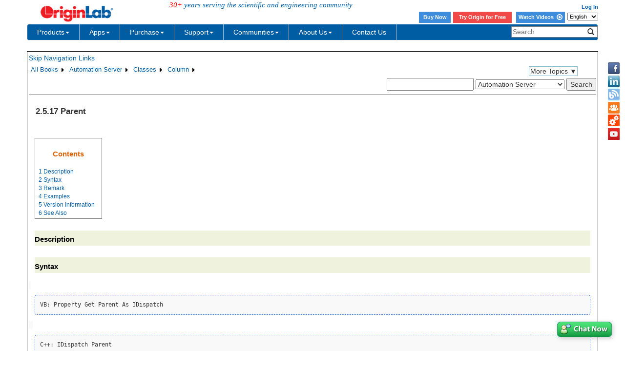

--- FILE ---
content_type: text/html; charset=utf-8
request_url: https://d2mvzyuse3lwjc.cloudfront.net/doc/COM/Classes/Column/Parent
body_size: 42850
content:


<!DOCTYPE html>

<html>
<head>

    <meta http-equiv="X-UA-Compatible" content="IE=edge" />
    <meta name="viewport" content="width=device-width, initial-scale=1" />
    <link rel="stylesheet" href="https://d2mvzyuse3lwjc.cloudfront.net/global/bootstrap/3.1.1/css/bootstrap.min.css?v=202407161109" />
    
    <link href="https://d2mvzyuse3lwjc.cloudfront.net/global/yamm/yamm.min.css?v=202407161109" rel="stylesheet" />
    <link href="https://d2mvzyuse3lwjc.cloudfront.net/global/originlab.min.css?v=202407161109" rel="stylesheet" />
    <link rel="stylesheet" href="https://cdnjs.cloudflare.com/ajax/libs/font-awesome/4.7.0/css/font-awesome.min.css?v=202407161109">

    <!-- IE8 support of HTML5 elements and media queries -->
    <!--[if lt IE 9]>
        <script src="https://oss.maxcdn.com/libs/html5shiv/3.7.0/html5shiv.js?v=202407161109"></script>
        <script src="https://oss.maxcdn.com/libs/respond.js/1.4.2/respond.min.js?v=202407161109"></script>
    <![endif]-->

    <script defer src="https://ajax.aspnetcdn.com/ajax/jquery/jquery-1.11.0.min.js?v=202407161109"></script>
    <script defer src="https://d2mvzyuse3lwjc.cloudfront.net/global/bootstrap/3.1.1/js/bootstrap.min.js?v=202407161109"></script>
    <script defer src="https://d2mvzyuse3lwjc.cloudfront.net/global/originlab.min.js?v=202407161109"></script>

    <script defer src='https://cdnjs.cloudflare.com/ajax/libs/mathjax/2.7.4/MathJax.js?config=TeX-MML-AM_CHTML' ></script>


    <link href="/global/OriginHTML.css" type="text/css" rel="stylesheet" />
<title>
	Help Online - Automation Server - Parent
</title></head>
<body>
    <form method="post" action="/doc/COM/Classes/Column/Parent" id="form1" class="container">
<input type="hidden" name="__VIEWSTATE" id="__VIEWSTATE" value="hn5o6m2HyzbamZgJuk9NrcxV8/eS0e0HLCQ09FRIl30H6kgcKId2rkFAZiHGyQjdAvtrNnpJUei6o5jiquLTS622cOO3freWCtoL9w4pD2kBFfSOEj6pU5gV72JsuKX0NKKqRTyAB+Ex9MHtYTEtMYmscP7nOiRSdKsOYFj9SK9pIgH0sO6IBmhJOk8v+AiYlpyflGVhGI/ncxxludDqYaiL7YCS9sEhQzNkL3aHQ1g43tz2gFBawGtvpRe+q4iBfw6dHZbTV2sQGJkaqFhsaIDdYvWsuSybyJ88FKhmLlc+I8SGRA5vVmnsSTUddl8liv+C1a4wV/1w7oTdYlNaJu9e5JIwFcr9So38OuFDtA2yOvUCMxKjAukwVD8Ro98bJNAAcSaucALN4tAaAXS7iS6LlXcb+ALK2oC/r60/pbH+urlchn2ifQS2Jhi9SICksqXyeN/GmULxeiyhy9+CUrCCJen7+7X7ZCyM+d3R0BdbZ4KqDiRn6YnZfmeFUvfJd/CzXHIqR3SYU6PPmpNGva6qw5K6I23WDLOqGM0BmPYsjGccTDKXuufRxTPhMAfdgVh3OzYsWK85Omu4P/Fn/jcjWmgVuk4xThr0XoAustgTpo6Kmz3z3+hNThVskMhTQOGV8VXzN8ehsKyGUa+/yw2QJqj+ScMDZ/yp2P63KrAoc0F9kn/loBBdj3NqfN9c/0hI3JcsDyR/VYt0Dfo2bJyHIBrpi1bkiiA/PW6/zTGrYVP1xdvAZAOJtLaCJKlEaJZG6VaRceI0dQdXxTeG08ld8197BlSzvMX9yI1W/lq3gF+crvfWz8haMTGI6tPvTFHN9ojt4Vb+5GPyaizw5LgaRGfaCJyMvQy/XE2+g+9gKpZYpL2aUJQekEzp3EnfI79oPyB2pvd+ZNg1mv7/PQ1ZfGZ1bRSlRjh9u4GfBScP0Q0l4uDnIYFvIcDNqdRcO5E3ZfeIoZVF5FxfIUWjtpe3oGNUdv3iXN8bPSXmFthwB1lyFsubUUwen9lcwulTqgwqE52iaES7n6xfuslbflSVniLvCATBraM/r4c2OPXnVsG/CUvSPRy8e9482kzXdgDaYUL9Rp1SkIv6QjOJNjXN3vFZOR8uJxCynQbmF95q+1s/9vFT5p3+unxon4r5+t4b0bU1zz9WPcHdXFlH5UF5gqf10McH+hoc47dh8AVXmCi/lBfl4KLGDBxxob+BhanTQCGzgeHjMIRWf3hPoR/hwtxKFui82r1BGO/yzvRvFZoDpdpTIvK/pC5Xaq4RALdAw0vmYUUXudTE4lrKpanXjrvRJQMUVGgm21IqtzNDabY2qrs9sPf6GXaZjnlzMv2euEjyGHh/9aPqIahlcsSRe6jqnQJ+vEuIzabn7ksO2wm8/iu2HtQAoA/[base64]/[base64]/qUFth5YjCsoHDZrlJ67akjqgdVb7sD38kTZK6rkDUM4kSJgdaMl0fYlwLTEmqpBBRIrm0ZeiUStIGhg1ImBBY4WHJ16iCkbtnzr0zjL1WkbpftDfIT0bxJXmDwCxgjCVGPV2vm8XvNlPLXkGVQKHv5f5aWP+i+9W+I/LdSh0qBLdNY/OwjyI8trHdutw3dE4O69uEa7O1D2YZ07S1K8Uz0fNKsueRuJ29Jefrw+QDBdA8d957v/JXXv+UT3MojWdFW69+gOdsUrW2axgP6jRS1FmnP1vbGwfeoAhJv0h7n5XmodkoxqZ1cUdHnkwxfoWnKEzYH9f9HM9I3d1+FerEPP5VBNm95lRoioKvI9C6B1b4rjZcPiHUeUYPUp60fArj1fM5G5aLZRKaifHzLcnFOa3MhOJ8KSt26HoNBY+6OTSn/MeYG1NWaMcETAmOLOjSuETf2u6bSU5TqSaSu4FOZUDS4Gy7y+BcqEFEW8z26J//NLd+PaLcKTfof0+kw/E640kqbkbGdS9Q+drXO7QGvdNTkCiG4kelOvvDZM/UV8ozCM94YUlqPSUo0DxXXT8X5YTkBgyj3YrLHcT36fmrcuaRk0sEj39wkM++SPynx6a23rA9Ny13YOjttfBPhEiWnCWYTpmN8gnklcBTTHDtFvev8tnLxs7GicuC93vOgsQNpDVC3qxxUp4NGjkEMA9ulvxwptgxoUAWgfIVrAVRzQddtD+/Dsd7wJkgTtPHy4LlY88diXw0VAbUa1gU7YRgnoN9FXI2pEtSC1z4jdzIePZa3u46xpbK/3ynAOdl/UOUV1FxQf/Is1FoObsjNWg6u5RCzpjwlxJY31GqnCRRbfBo8NjYgVXSXydZJ/1BY8p+34z/3+G/IB7/KSpOcblnSeuVRHWLbyNPEhGtK3/we4rk6OqDq6oRfVhiICMoC0vYP74V1uHiTexLSv6ataRtudMbAkRJ0b4MSmyvr6IikGB1XT+kCoK/AIVMfhUiRIbbsltOLZ9dCNNZPGJrBvPq2x13KK3sWz7cX9LbzRzuIIm1WGvzyVJtWd8gUOEHukgzQRWb3s9LztsTtqCtKcT/4mKciI5M727yd9XSD6xBrb367B4p34hubAoz2bmZLBTnFokm5K8yBeSjp50HJEPpU5P55vurhivKNscUertKbBFfmk/WnmOiRE+Cbb/UMv5hfkQfSjNQYhc/DuEyfvjc6yoR7vI/o+cnRNf8VcsW4C5SSFPJZ+u5ydCVAkY7X822OxQ78TZT5HI8/2RBOUj5V7lIV3ssXwktt3mjNznp5h3AaJ+GaBfVKmUNYFMIcdhwh+p6MWy16gYTrnqzdXiod72CWnq9eFvvTZQQRiB0jMKfD5NewjY7y9QZt1QKodWZBQLadC/DdOnjnnx/jGXUgB0ybrqu0/W8k2IHC2a/LcmNQtAKD9q9GYTjmybmcxZzZp+ftFHdvvhnMEJ9j2ZT+KbHPASjEWRlPz/+w75eLQj3KsizxN1iIUtaXPNliYxIdFGGQPfd2BKh0/bdxa47EIB3jIvgktBf1CrVBx2ACYOOM6JwG9vOwVfynpcMbbCA0kQzM4gyTjyvO23FBVslppG7LeOcLQOtcxpJaLcL0aiQze/6ceHQ2iD0gmJ1vKSLedr/FkzopXh/6r+y9+XoUc6H0ovQxmZvmS8GfOOx/c4XGTor69OxuZDRc8WkWnOaSWjvmw0i28NRQQ15CJO2xuOia8iRPT+khf5n/uFeYqIb+NKtthgIN5exyVYbdi9L1vqcw/rJ9nPaX8xQVruwhJMMJzTb6wP8z15+/z12uq/BqQGSPFmYNSBKto7N8QzaNJgLlxBAa6bvNNlWFbbYLEt9Vk3Q5rYnQ5FOj4tnODOvK+F4Xuidnk92YYFwyTyCxUMalPo7H/NSmGmFnQvCGNXmxBv7MvHXuIDztKtB1ihCJLDx42EH5/3BtB8ggAxY0SrIRp7hn0XfEMWECy1JCt6mFevTbF8EzLcEWz3DkM2vA8kGnpDm5GhrrrACCz0lQ3XivVhFO95EzyuBy+DevHTS+9EkKpBuPk6ovvsg5TdBdyqNXsN7ORvB+fOz5VZQLK7bu9qTQ4i/Oh/yI1HZz6bPZTahyMbpd3OnBo8RFJ0mdL+CT805P4r2NYfWyetycAuZmj5gZxlWeEAPHNTW30nJcg7R5NLsYdxW5cqTpltLOby/KX3joTfYMSvnEPha9mHrMg/7x81z8rHyT2/oVM9ljnSOXaa4027GyT8bOlzMxtF1Uyk58wV0q1TjzUgR+hi+eWeB9GYrpNuYUrkJ4r7H5MJWyH34gSGw7ZFr/X82QXRn2QbenltkmgQGKglRC9XpLZ81pNg8DTEF76WIwpbGpS7d+Hh8JKQvh+w6ZR3J1/0QSMIIVqJW2ZuMr/X/tRTlbRQi5NDy8s+OeBmWcGeJLMLbUY/R22q+48utuypdV1uOTcEta9Gi9oBeIWd8NgOqqDEuoD+4Wyvg0adMloYDuwvYM5I9CIOLto4LZsG82DzsfsSOC/i7aRROCFcCh/NePzNej08kJEF0TsLcXQ3pm8Lomq7MvCO9sGEtJD091uMGba//aDm1HgrG409BCN7EjfYFnDutkxELywBEEMhJQjb00U1DVijeriPL/lg/f+Hij5owK7LXigx6YrmvwvAC77tKl0BlqPO9F3yCd/3m46BZs89RxNfRj/1JfmEqUN6KFFY3CBLzgCfbtqhc0sW9q/w5GezvmLRDlWocctrRbJxoF/+kbdmgkBMLDwWVU1Dzh1tMdKBQM0BtnSdjzqNQhSYabkC9P00J5e6i+AtU4u57U5dIBgM7XFDDe0FHQaUjmtWzt4NizSVT+pR883Ts4Yz/ICu492E5IjNvD8CcZKOTctcMEug0ueylOx3Ps7c4Ei0afuvJplarX8X7JR8jLJ1ZFMM8CV1YrZoh0zwJyp8Ytit6id3SjWNHDP8HFpe/Ol4CEbckWPi2Zu2qGmwreuxSh+NFVPjwOcvMBD3CVeM15r73xytyAI/JEwxKeotYhevpRwfEr7qeH4uBUQxTDoGaXj3C9wgjvLQCmYP6yR8DHIjdvShdEBIlY45tFbUrY+XoU5SvArCgBj8hzc8eiSd7C/oHmLASH1jZh7g2ro4qsAgMSer/fK3GMLa9kJg3ChrfvGH2TrCHAZxnBF1w2aZ+e6w1NSuTy5NBIUmPM1LCyFH/hdujW7oAc2s+B06elOYCxEmbSvrfqOJOXrhrnRPgXw94dutJhfWRATwflu1ISYJyD4xIPDIoZ9iAFeJ3kKV9ryyhPjtxH8nbvkt3s6yCPE5XdjwcopjRIgXM/IR8HiR+gxCDPu5bmb/X4pE4GcCo4N/61mYr8/zPcvb0aD8wsCaJQ9YIqxL1fdhN4H8AHMGqB9aS/IqIaVm6mDd4wHIgDrtwScejROFpq3NNVksgCUP9yiIrJvIe0b2RiBXzO//TauQX2o10JYvIjgMiB0zpoLHcRzhi5OiQdBsyC/e70RnhdqeEt+SP8nvVAbdnOY/z4Mb2nmrv+gUzUcHhwZeg+7NQj/7TOR67sfDbH/OAmUYsADq7/IvOofx84bVwNqngRKfiyMZ81T22HJzEM8eWF6ea5KSKiHGgOhZnZ24RBliwDvGoKO5ehSeKSBSdfTEiBVpmfxHs+gN0j/NO/MKKS+hjHdGJcGsuWImBGIcpYX9DKEioWKngPJrVQubfpOdHV4UqBPDmUM1yeqA7UKdIac9lCazOKHSLzx80NeOQfMMm02+GPfhtp9qu3j/RuiqTs4k5796X88oyPHN1F6L2+dZK0nIUcv2Tolh9o530GbTtm5vgbBmXSQxXsQjD4LwN7PA94T0Oq55yp+6H6Huz4GqglAWzdOlrvXUJzTG8pOZM8/nqBOqA7cjfIGHvsNUisKG0qrRdLwuRPgaXNfWtlt87p7Qmx2LlGukI/3ndIY2A5v8WgX/Q23aVaAgRFDLe/4T6gni8KsVwA4ZM3RASw/i8F0ZqK1g9xHh9nz0s5IvN4MF/[base64]/kaH6yY9n34I8iLCCUHJK9VSvsqA1qSGlIq1Aloq/6kNUgKtz3Kqx7Woagj8G4Zfn8Cb9sBpl51JJ5E/zmp1SfGJz5EcZv3hsf2geoNOo3LQzAuMCMs2/Y7mSHk/xYfaIUVt7tJPEIoBTmAp84ZywtcdJO/DTkH6NbYOVGq7gXr3xMpbDo6wE9jZ6pafGtkhF4Z05Ryb3pJ9pQ/LF/[base64]/PTqoyyOlkXiGKJP9U2hm+PPP6Ta0Rg7o/0dUBIqqZK+LGG86mf03OAnlPc0luATf+oG4oXLsf+IT7xJT+WbFD3dLKtmS0vDbghqTuuFDCWJNHTkY533SdT/T4bNexDH8BcKwmysYEfNlTAYsGgIhRLoOPPaSWZyQ75owo3iLif3I56yHyXmkBtZXQdguxLp1lVUsGLqF3MzthuzmDh4OwHJVzZQC9gd1QDAjRPX/NJb10H0BoEfy0EQE8rmLSve3Jv6QKWCQnZPuaPpE4criXMuQOlIOt2AWGZW1VSFoK2U+ZvOKmA1RkExlmdThjo4qY+Q1pr8tuQIavXUgxYBnJrZyBsG3jzgo51vbD2kIcqlXvIZ1wtRK1IFNs7DyZU4i8DtLBq99qVdDc/y1fok4mjjiMr2zUkA59c952dewsUfONywIoBoL4EYbKwjhe8Hk9AqFYkU5ZC6T0JQa4ACoklnVpfVqk3T5Xdbj8ipBMUXE0eE9+d/KgmGXt8swQh78KEZBcEo42/Ncb0LGzN3gtSsgPLn3v+dCAb9D55PHrRRL7GzFk3eQIZ1AnBfO4yjQ/hmdTo8jgPdu5hC7UbNNcZP5Q5LZM7DULcammE14etlHm2e0lfurJ4+yxvevbahlw5j2qzk7WW89qLPmrTL9ce+For6NOJDLKcdDx877vCBPXjF1u8llREBgeITx72cwywW+g3RcwKkHTX8iQZIQNLX0+0aFWK5482eZb/HPUGfCpsfCYo63L08Q0fbKoUNluexOEvlA9eK7vhIeF91fLCxwWQfoVaZw6S5x8YMQB/UXKGxHciUz1KrYJaHZ9kPUbLHFKEpW8uYnxSshmbMJWFA51pq9haaPKbDV1xtu87wrpwHyg59zXa83dgABt4oHpdO9z9sbx0qPi8pB5/ikROHv+ZXqbZxSE72tcFKa/9NOfY6aQfUoUkRIwDv34hnsjHy487paoiRhqbk6wW3fi5GDPM9PcJomMSHi2Aunj/Sxot94BUs3OXx/3zkDd8gmN7phrKf8HY+tsHjqLLdHY62asLHc5R7tqbCWC9iuelt7APBKBGKvfoNNAf5Hg3hW8jAyl1aUh/cj8c4RZgCVnESaMpRKFxc1ds/ygeRo1BNhc6dnDlnSAuiSBUNGxdPZXk0d1gtVEJ84SDKtwpSukS4dxtf3Pl3bBNlfBB7ei43XNXRdXGpq79bO1cbXK/lLiG6a3FveBFbDp7eSmdTzaw4JOIKuBGyRsOZiq2HmLOxrkYx2JS5CHoAh+X5/[base64]/1UCz+ebUHozMLOAFeB9YA8UJWK5NpbesVo4He9XsyzPPEHtlwSHPDzS+NhYD09YTuDmm6Jt/5yuQ3DinF8upndRPHQwiMbvsAhoVcvzMHYdKXbYeSt+tLu+jGvDp71JbJ078nsfWNnJJc3CZOZhr4ZrFij879t4MQqyTF74l3ZrqC1IKSSCL49YBYQlhDwZKWRPDVJCNPJHjfykMj3yRmHsqG4mAv8IXUQCHIOnfEqnOPog/GXwldXgS7wXNPaEAqwMGtR458Msk7n87/rkUbI6sUSXedoljYT8+TXmEJ2tLO+d2S5hAc6SbeaZ/L048mBN6NjE94JfW1iQikxtK64XqCInEafW0pUmfcDeQtlWzy7YPIsrSEh+54Sqm28gZmHzp1AYbln0EGUYfvpKQ5dOZNLUgT2Otc3ykr+Kem/LAkryrKg72QXcOP9csBRGlBwGcruL9tSdL3yCw3WLpRvz2c5CvHfQ+lHnFgnaFxqFj2uVx1+F85zUD0E0BEGEWhc5XzvfxVavOaQgdXi0R8qCyKOVGqqKOUsUMURSD6i1vhCVyQxV7QV08UBc2FBSsnlKE7XtDkS1N12lQIR0VKDmfywTJHHPuwX/7WMuhBz1yplPDLVy6IHzpTSisa1A73BOOrEo7s9lbzHk1N695F7P3lOvtxe6N6fRiBLLSw/xpVYbxWpj5OzDD1o7TXQn2y1ZIOx4di+sUudpoCnLDnFZvj43024jeSzep7TYj0LLXY1iYvy8P18OBlYX7KMhBo7ffGhNJamQWnJD9YsOeL+FL/r5ihGrNzQAgPL87JjTklIDwCz9E25lprx5YCjy9WEdYcEmzxnqahVqzma2aCTDOeuJSDsT/59DKoN8+BZaNm465P1oxO0ArEGsU0CWz0XDgu2ltraO+M/PirWZw0MGS3cKhlaZeY4H6JN+qpmJcxvXpupTV8D9f8w6DbhTHNIx1ybzlJ88exkbZn7IEovEGDBcqqLNrOMEHbcwYPZy+RIU/iduUnA18xnvMsPtjF8pRnpD1qQpL5MDKBLPsx8Ro46jidUQaa8o8k2jE9DYCubSM8r9FB/++LwfZ5ntih2AaVV9RbFLpO1qPmVPke0/UMjeYIiiXkLcYQ1o70C03m33IZ05/Ua8hcYtmO60rTJVSvvTSxYmRzHMekHP3j2nTOuxmOBJmPHAsVzY488KaKQiKybZUXGLI9sydXvI3Lz5AE5lpqXDfN7yRMgynwvYS+ytfvXTyPmWUJMS6e5B+TX9runFlKGQSnfhOmcV/bUKyv/C6ozz/V0gZS1/6i/juI+qbs9v+0e23GVCuOh4W/muWDTl9RKfkKLK4mVthA4hCC/nqWMVnfZQcaFZKDddCWaiaG78bMB2jX2sUYeevDU5qwWuqPtxK2M8GnWnngGFN/HLt8Vx+A1VLDqfPM39bADf7V7ysQkncnptEXv7OG4SEP8657y0/9zcZ0YcsN12P1teKqkawEZHrNNWEh3JKfxuDGfLm8yUmL4U468caM0TEUE/zBhNc+7aV5HgIjPEWfnwhevYki11xqRAGDNRPu5gUcaJcFdbQf0XPLqCDJScOiF7lK5Bj4s6Dgtm5mjePrtv7cbjcxbRyjkZyKfZQJviPXhXehha3cMyeiai5RcfUXeh/dd7QoHFOVXdu+RHnaLbuTSO90qvBZUMjFb2TPBB6h581jEG4hwtk/2WTIEbMc7NVUia23pcMmZnHjUT52H21cBXK6pHFSOVtdatso1dFqU4vbLoFf6/u9o4bf79mktKb0LDzBKQIljkWh1AMIwegvVx0jb9wAF5hKPAC1+gDlj+cB49kmG/MKD1og63cBN0S6rdbsWUbfy6ieJpdor7VjwK+pXnZ314ohLLKujowmvd20HDynVGRaO4fZMadnXZ3A2GUOtp+uI3i2nxwSzvRfck3Zf+uJCmpTHrw06yObJfFZK4FoobIVg0xxnpug83N4J7Ylk9mE6AgTW9J2s/nGcjFLwahXwlDwfH/mKTKJL2KkSKvcHYbrcHwoMascrcUnSCkcZQoQkqJI1sNT2hO7vu/4Wm6TS2mniudnwxIz+HsiPA51vX8kGXDLF9iJe/Uh8zGNcVGZH9XMoodhcmAL4/E6OOM93YaQxPF4TCmWEzR/T6OMFr9Skcv6hWv3cQaYNnX1X7dhbVobSFQxPc7rhsKBkJQCnUNMaAg/ApTARJMqLCZPzwpDi3OsCjkpQ7LXyN3Hs9xkQUEAkkAh1YfM0S03S2dM3tnSgJw19CD8R2aLXydSkski+XVKQZs3LjkDzm0tsmS4acvfHJcmZ1nbcr8434pAQKl+dPH1gQ1B9oebbiTfn4AXy3agILii0nN/AEuO+rcdACRNfzByrck+7Nm9UVd+4HGG2AUeSdVZ9+Dg0V0ZxDced1IIKbP0C6Geu3RJcNjX07vOdRseDdyFUIqSG1RGbApwSBzoZEvZC9+HGE3/8kOHDwt7T9rVi0B3/XbcrPXp0VPnqzCQ0jCdj+mbcvzJvzIcsk13y+2o/gexn2WEo4fchmtzUfk/u5Lac9pcHCptEeloSJRMhC412EQcuT3r6kVPLjyfpQxvZ0KU32KYJruR2BOQE5xLii+yZyZ2o03IecS2C/DBx7c+mmVo2pDM076uha7bAJ3CVWYhrAl1vEwr8TzQ/7hukfbGCD6mb/koKIcI9sFbtagjZ7SfISqiBFGfhbSty88eJ5OE/TwCCewMMdHsf0uEicKqELMS8rid/LviHG8nyRX7IvJlsRZhREjiRCjNAHqlu1h8qcLedyW66lMsD+LvhM5YOlZqVtu6yd/pzUhN+udFkngxJNy4ZnIFQisVUdaVxBtVX46EBKW7dnOxPAXhom/KlMpu1/4xi2Qy+eKnMRYMLhyE2RrKgqK1GlVfNxTzZkyx8mK7LdBiIXeIqp8F3p5dlzmHrMJBS5+SStgNAJtpcGuAnWo2AI5yC2j1A9KKoE7d1yJ27+I23eL/0GmVdi9E40lC7IS8bZGKvMUxnzPGxTEk70iPs1DrtrNPiWau0rJOXXiDVUm57fXFbnGMLksv3wON0svu2YmYJMOHxjFgTRnDzyVEhxcUx+fk2HADdwfk3OSz2hP84Zc4VaZLKJK7wEl/Sf/bYnWFLtZYeMnZtF6YFhyts4F3GXQdAIuRiJeL9ZQ+lBUdCjq4fCxni7wguLl4w8MIl9hO2cLO09N/UcvqqQM3mTFpnrpaXDn+VwHpT0CLXDOAtXavQ2B2G5nipAqknmeALpcsL+UzzKcb/e48ZZBp12RhlCcX3oW91e48901XS6GIhzYGb5XZGqSVNWVYRZdN+kKgYcVN4v2EIHvv5nzO2ij2qbrcoumvr0+oI6eL/2PtIL8uRE5jZ1fe5egLnDigbxOC6oFEFDFT54PFq16tXQaM4FFeN77ptcOoTZCUKHEhCvoi76CGMWad5wiHsTjhIiTw3htpW1EVvaOg/elrIGEa5hVoScYKrh3t5SQ9hl7hQzl4WhmRMstKiUckvLwGstrU7ZB5/Ju7/QPMdsegnfw0ZRA1SRbfIA6yp7sojTPH8p2+sb/ntJSagkSuY89fvOUtMD7WkN0yshDhfOO2iiTLdw11u8M3FmvRr6eU8AVFAlw/a/anJpggQYH00Z/fom7qyBzEhyBRMJtrYQx3k3SN9/+THM4ugna34tSlD1o8kaDN9tDQ+ozDvzhUNKrBAXtIaqIND5f+fiXpVroz9dX0wDhJy8+DTA3OS5bxeVNwsWtWbbvNr15IMo3PCig3/lVTnEhQnhVHWQmWmSpAa40+36nHRzdrmvwbdtM1AYWmnYlLy3ACRj9Zms7UhghsxujJeRvod3UaOXr1AVbhc1cPUKWfQq27DSZClc23jJ6cMQ1Q2nGLgwNfhbKMPIfdhPlQdS66hd1FpySsbNrknEX37hBtk7yRGWx5ITKBNeaI17UI3X3d2okt0v/2iOIr3iPdISzFnzB5Ivz0XHYxl7Vor4k66Y6VwOlLr17p3RdXrOjIYemayCITVDdsCbP+HiatVxwMkU4sQwYxdm/+8Hxi/ni1JCuOWJm23N4TLOYDhJUGCv6sDfwWIGqlZ0A6M4F3HelEBZo0fQQIRuj5S03pXr4M7HMcYjWi6hGfK9fUIbQjNoC+ynIlQtxXBmUH43RtMbkdgU9vaxnl4cMWZFnmGl2EDTR14UcVftue3CKdbMcwTqus9ENz/UnLAeIC4GpCnJs0zc8srS+vFcGhc8KpwAY9+bTJYbAB0SsNOqe8S08iwNjEfVDgV6dSgA2N4p8Id/zOKSK54Lb9igRhqLapvgagPC2yWPhY0GZ9T02PjEKCxi0IwVhkuGIAAK55cNK3TMuNZN0uPTr10/I/mE4O0gS4VbYhQ8h2JSNGFAJtt1J4QRjx/t1PQZO4CJi2gnEw2tHYZRVzCAGCw5BdB5T7dZ51VRI71W6ArkHyVTw0wksrj58DoJwqM7EVmncw9TsM5eWwMdnb9ONu8eZbij3p6BM51suT0ahZf4m7Pmk0rMA9sMgxBAqZj5QArYrJPz7wqs7sjvgSvmfpUPiihx/I22Cmq7rdiXflKZhpbiunx1/gZEdFND/fqtOF3qcMM5cDnC+2EtHRflFwZoYyGwRK3DOyFxtEvGdVHE8dYXwxbN0TUW6jLfJbDg5cDeoahXVo4JrzydDPeLTgBXEKPxU/T5n47isna1Gbbp3MwQ7321FkWYZjY0K6W29J0RPqiUwIennxsyEU2UL5OTy20d2ApDIPfgaiDXhQ6bk5+H4fB7XgJyr/pge+HuAThp0G8t8jrcy5u6sUAlXwNZmLRLbFX0jhz3rJHm4KntMAKf1/zO70/z8obd2ZVAGlixYsBEdIZDOLJ4A8Tryt835uyGcL98LrDbY+lFe5Kr57ydjBJzn16ll9A7Dy9g3ZQCLEcwDIbMbgVwFmIBilwOv6ZRraXyVX2xAlpU4rM2rG6vt2xDqdKnguq1s9zQTN+XC28JCa3oHqv/[base64]/8FahQ4SvMXfBM0DuvDr8g0vZZZP+jPrkpdqjEYPNdx6T75ajmwHRJyhgCEt6evsnOFqtzkzkaiSxfjE0mFcgfof4KOPKCE9RBSUTA2u2GBQjBU+l/[base64]/juuLqU0YD7mRISeUxM3/M0fcgg5zjkoxxOLw38FbXRKqyPZEiRlc9u53Mialh6dFlMykAAvwxSlENlJsu92xelgQAfWZbn+WHBtm1GzE5XWrVOod5SvUfGpmq3wAICnCNB6x9tS6iCxsbyhmC/PezBcJkZDY7wqlDmFiMWEHhWBCvw/IaBpg72En6FyvqXhh+ncRtDDmjMMTANgWdfxSXAGKy91FiOkWfpXW4lgc1Fz+q35545ZGzo76uHdtMTwsx2QVCneVKM7qZ2RslejJndpIqYaDWSj4PJ/E9r2pNNTuNWEVNG5NiFNjerKI0BgEzJRlO4TjvpRbQhdYCE+Tkws3w7Ktq2Iv7ZgUTJtzLfQ7GifEaY++G5Lg3doMlEu7UPTpUsaDYNOXmADpm2smVy/8JRRSCPz1hEHPhu6nTO2W4HgJRUeLCAHOStjZaVWPk+VkwRMVJRu7NY1FDr6jHYMYHMsFpy/ihtZEZ8wKT9+BsVn6shfQWFWSjaH0gvT81HEcEOrPNTJLYX7pQpo6ntMX8stYg2ExVHwDVm1EEWsnT4erwH/9/5gApQV5Q/BtbfPx5+7P28CKKyAy05IrCrbUEfCbGtxJkyk+8BFAuypPJE7/HmkAtPDIXMgrKTEm9yC8vRLUdtu8H4I7ipUzDhQwexDpnmNBLx2LXfHxL0BexA6YTwHOmDPJO//iZeeuXK/6tuWn8m4pWQVd9+N7wCoB/E/57BwP7L2KcAP/k8Xm5GMZsMLtj94wNCq3UNp8uw9pbS7Ke2Llo8rWGMCHaZAi5zE//wF/r4u43O5V26SHnH/hcRFGwR4rK2qBJqAsLWOWFnRqSfots6ODl7k/sUxUBBv6KHo1QE79eiDaRWCq2T487Vi1ya8YElITMKjvs7AByrG3nmcFa7Rug1Gn6Iy+HiIBGQmVjHCDTqZMPQDaNaWn4lBTX6KovRdA157n3c8LsYmdVZPktaEpFzFWGn0dI4/mNjWykM8yv5Gf6OC1w4GCL3rj1fW41bClJ2mzt8NW/KLEYDKMfCphc/yhm7pjyHQ/eSOrvd1GL2mJ/aK+3aFXBL5PRJHgkjpGe4Sy75A4HFAyMMOXP/Ib2YuhcdZJ7eByn+rX1p5BrsPBVQRelwJh1nimHAt8LmQ6JItuAsYzZ9U5tpZLsJ5MvqbroeOmxFiuXWKpqs4/NtHbpQbcH7qXxSJTdsdx/NSE91lwopDRfiph3FXT18vmY3BxOmrsTqC+HwLJoN2t6uIUWhZguB0XBFbloTT7MGANVlimURSzy+xkx+gDaCJBkSlHN/pdjF/[base64]/tJIJ6YyV7c+ir6rGgaGeRk7I4oy00SKmfFVblM9iPJmmO4StVeakYL/JeSKp/o7Cd5KfeVP8Bzs7XLIHsbhms5UIuHCfFI99ZFL+yyqXdX6VTl5NVvWCXqcQbN122pyWt7KPiJlyIWnyb4ADRdUO7SDMYFr2Hah/d0PyZb/Hm7HOHudpFrKOTW+5L5sb1Jh0JChRpqubyhp4z0Uj3LUftMfn0bWOvUMHbpWFRMzrDzDmDRzxYvuun/Y+TWYLi2lBRp1Lw2ZbPRAzOJ3ncfO0Bccg3fZgpNoEQouY1+7PEifLfi+MJUalQEGQh7BXJyxUuiU4x8TfChLptF3wC0v+221Qm7Eqmp+qxI6nDaf4+ExazU51pELv7HG7VcE0W0V0kFx7Z4cfc7+b9yDxtlWoiq/[base64]/[base64]/oK7IkiwBDymo4ZDGjUm8qhNLH2BIRGHIYFinqDbHeGgZZCjRy0JIXFNmFcRgBmBRNf8Req3qGurJFTHra3s0Ny+uiSCsZU2Khwf3h/eoxCUt+khpB3ByLso9LNbBPwLP4Nfh74ID4kIldt+O7m6OvctYMR8We3/gcHatZnLVymtNn0o2vJFX+MZroO47c0CLJLVxx6K8gLiIffCqHjAIXJ+T5nAhTONpl+5W76fMO5BIgvuE6/mxgPfiPFjUoxOJ58kqcE7hqiXtWpaBscJu4xgOVudLzo4BphAbQdl6Two+/[base64]/3F/7UT4lZUz4Rksnu9tqewQ4VMr64SoelFl219Z3H9bZ+HkFUkzx/Pnze3vNWYHKFChcKRex9eqQ4SS3BFuM3XkkyUxakcOpd1vecewSZh6f4PbKnPZggY3JdfMcLbiHODOHLUoQcDpmC6t0ZPf0P97kmUuk9pVSEx2Y9CrpKRMPkafW69IkUQRyMiy/jiO/QNOSsc3Qg6DXiYLDE0f+caRkE2+2TkEMUbyX2AwqYB2fiJMUXHWxR4P0Cb6lv5WJvC3Vu7NVzQjikp64aE4neaTqsawM5JfSVH3k3xSbLIfWim2qbsIfcLZu6N94no36EUoGOH7bLtHhlkjSdhaw8ZXUb/JM4SKS69oIIJSDINWG60lX1wCsiJ55oPUR9V8otcGgZcF9cxza/rZlInL+oerlbAVwtrOhyJMyBt/cFJARbItdd7jdl5iO1KfCXpsftMOTDsBq9/5CKp9aeJVVVkluYIDjXm1x8E3y1+v6Hl9iaJtJbi8nqfhmBulKhX6UxpHW2dF7FZm5esmwzFtMnE8BGGjKn/Pt90OaQIrnipkeAMQ6N/lz5zMkHULNT4tklx8OYFD8E9thBN/vKcBQc51rw0l+4y2XPU3HmfMVSivxmKqP36Nt/ilgxrC/g2z63k1TwmCUZXghhydd8WAnn7b20J8yFAt3NfFRg3DYpzhd+ds4X43+EC3wFR6IVjoOTAu6h2rlyAC+g32SNidLhkhdg+t3TnDZ70oNSWkIKVte5UPn7DKGokLKrgstgOv0MKyuQ/Ck4XLdSVKpvEPy5gd4ZvtWwykSo6Pv9MKLkhFRhw0lSZ7+pFoi/faGx9JJMqlILp7IeDrqw/A7GRpX7bDxtFhMGqMv6fC6sIuip4FMOkyLL0J/sFbcI2x3cBb5cYp3xLfcrJlP0Ad6WI794MSDATGeFSB/nn665vf0nKsMbIv1+sf7ZmU/I+r4UK4O3K9VyT03Nc/cs/gplFcYIbbp0AFPXa4NdMOGju1/[base64]/VGpeLzOz5utsZECYPxA3VzGsj+J6qbcDKu23tCRgQTtFqCXs9U6iJYuZfKN10YEzJZyeXAecvzu80Ee2V4cwf/7TKc8puhUqbgFsL1a8wDj/Ma6GfI5eQMzbzyWCSJyFBp8ocOSjkZKP2Aoy7x10Xr0bV0owrGRXG4WXAVr37saeJMgygN7jviblwVlXdKtlCbzPq/d8+K9dtbj8iZHDPvtLR3YSj2vajeBrTuLhIEBJiFa3RhLB93qYl0HCjrHaS7cC5HrfthfdyqziOGTehnND8BLQQ5Z+XygUYow2L6G7i6aCJU2kztwAFbGxbyWurAzcBCqXEaXL0kGv15WTy8r6XOfWUs2MByDG+JIqXkZhD0PBfVyLOM0JFpI3HUyDymYWZQ/TfcT/1DanA6tkFMIKUT+9zV6SfeDWrX1LyKxG9Ncp/ziPIBwY/A/cWcYnyI9dQ3gq/xF1T6WNw7Ltvt0Xze+8vXNopokmW5IE3zP80+FotfpqZ8IWQZUqR3T2K0KeT+qGjhrZRnkG6MrLe/ArqE96o8K87kwc9M7Cbz2xk7UI8UrJFB7GzbrADHYEVCK7U6hWl26dshidknxUF4BYFc+Uy8YSi1KKDp+DFf+cWuFQ/TITkp4meRVDRkIe3XXa4FqjaGFYQCb1KPDAn2FnYrpyX4fsM7kRQYR2UnKfouszupWrISGshH3JQttuiaFo3QkRMeQsRUz17Hgql6PaiRvfC8E15vfpWd21giER0bGsc+PIaa52dJCETBpf1hp6Jx/+q+DsekLVa4Px/od4GIFYtcQyJivCp1fgf32oOgj5OvSf4gGx1s+i2PaNREm9v0utVsgnskc6z5mHsKlA5zj9DmZpLlj5MIqg+MfOsJeqJuCsYDQjZXmVljB35YEZpXsw5rWNXMclo6XHO4E6IXIoY7pA1bi3+41DQGCxc2mK3EIhVQmvgZtOaibSeKZAxzEM68BV1BB2zhCHBR/D6tL6NaF+OTgE5FCZVbCaYMtzWnJcQeS20dkgqR9nPAWsbcmap3KPXykPmEcWBF0CglRkkNFhPenoJHNBsyWCtSf7ceY5aOeEu6UN0sqmCPvmEAFBPxhP2W0jSpt1rtKW6aW/7rW5XuD5up/brcv6ZqlK1v7mvPpjetrklC3s8FoNKqklNk5BBbs9+wJsNUw0fbiV82H5+2XjVVyCmYLw+1ces2BwAuAg9aO4E0EGt+pPEqP137ZJA3+DvatfDzurVFUEyTdiE1dtB5PiHObYH3axlvz/J7EmUVrO7l1niFGv8R6IplY/[base64]/rk8MoCYodww7NKcFSavO+GKWK02LR8QlNvHd4ijXNnZP8f5dP/frENO/4xbe9ub1s+IcMWMxEzcx6M50IPeYXZQQi0Ajvu447LenYeP4BlEDqFrGvjrLLoPRX51ijcIj8oB0Z0x4mgg3JfGG22MmbjRrbWr7p8XWrq/LuX0G7jmGE1HdGLcJ2HsMBsJvcK7gpvNW1GLjC7oDVodCbdBHDpO7OcuEXiLvg1+mDzvmaHGyyuCHZUxz3F7yd+/YumIL7mK1RW5ZmD2R9jbrRz043DWXNi+msxC00AjlFxauEz9KV146wY/ixKXcTSjSFeZ1avTSl8Nvh5k151FFf3F8yc5jX2d4YDsWuj1G5pLqNSSy1IA1z9FA1r/7Odxp+tfwFRGRlkGEvgPfrwET4t56bxwI46WvrFa87NnGFKQ8FKBmv3BZqBnDpX8d2r4VOyLPCoU2N618o/hGLAVVLJfmxCg+6ZHEB+sBbU9y1+uluqRIv7RK0x8U87Tn+cLPy1jURMKsIeRzvwIIMJzhJUgl6aEi+xz/LUKtZICbr749ucaJRHduN8YlSN6HQmroZnOOTsckmZD/GELBXat53mgrYlC/Jsvllg83/tRg8BIyUZvR0r1HW7nq8UzTJF1ctcg03sgCDuU2oYRuj37ol1ZO1+B7YoiE4/h0b86s4n0gKFFKVSulIP6MjKm87zqzAUyM+rcqmqDiKk6e5JuUGIDaEGsqf9zjmKCuyccuWr8Imilfu97Xclh56m+8BB3EM5D+6d2rxfBSLLMU24zboociYM3g9A5HnFfaHUuSPj/040/wyDdN3TmNcul8JE9+/HMk1EI866NQRC1zirImOkM3CytRBXKDTXt90qEYPfIXaNBs3/V+5mbvD71I01OPGzcvqPbaVXfrKyVOppS+8fXh0ihemO+SNv2StpGo1bGai+2iFGfvA1uv8TAlY8KwVKp3Umypp/rf4rXswuwFLv60CVLUYrYTbg62k/6fc3MegtZa/V8SNVQ3Np3MtQv1sIM0mrAh80Qt5VZiOEJIRa03vVXxDvYCdB4wjRtXL8lkI9ozXWr4PVCT5qn98y2TXl+6phG8pppIT2mpegTYWkcUesPN4AyLXGYEgRj/5stHhPC2FWMl/Bby7bhdV9xSUomyqcbPCtRwIhASu6eBiNe0E/WbIla52laSGXLKIFSwRFA356V/duZfLtyPEaIFm8vvnJ+2rsIJFtv3nLBnXpaxQcZ1irJNV7jaWLuEy0eHgbrq+hmADul06lVSh1cj+MTEZ3Hkhs2uy+PF+aVE/c/+izTW0EqHnX7Dg7KePhMFgKgWqpHKE9P4l2mMg8owCcb7i2SQpA5BKLwp+Td1tiy3lYuRIV0Ksf5griifDqKLWo56KKwjoPq3iC/[base64]/vCSjMx9HibQQl6m12Mno8WpLrqGHBsI0XGNfHDUewWVZX7hVA7pGwpSHYAXbfgnqLRNViVCfIijB/rpD0tYDftKSLoo11I+KHm8hL1dT6H6FBS4JppuqJkStQQZQFjpy6b+oSJsYQ00qbgeGA+HEnoSaxHS1D3eF2aGBkwNbrfisNswuMNbdmAPwCgIEy4hWy1L/R5vGGCCYqzKi9by/kaEiVaz98o15kvnZmwylqTs9/b/OIkqGTFzABYFGQFWf6z9txzFEt7GdXp/uiMHuHd9I6Pr1gjFr5vp1cXZkVQXP0T3I2fkjDvj83uVjZL13Rjb+4JyM0rsjSNmE1PTIZqwZ5C6Rz9tivF7auNeUkdawtJw0rcrgTL5YGAjXWt8y3vfyoJNs8sXJpjWfISF/1LSoKjBudz3ih9HECWU93kU0moRMS4nW7TaspY5WAB6jc0EFKl6nYdIGh5LKymlNkioKpO2A5LeR9BLUdEAMQhxsJbeKOtIwGB53tsrQUxl+oRomEkvy3gr1/YBIOCuAVPIakMbj1azAaVrhTQStO5MV/woVq3WOUiGq9b7NAM9iNW8RG7xg21vHWxqqNjO9ax/tEClkaHKZdxT3/URTDpVU6Kjho+FQztawAzGQ3Wr9/wq0qjbXpAKru1SHmBNMTErjhQ6iAh4UoWOFQ1XQSDnvvpgVL11tp+axjDvdUI1Q3K9y0r/XBw41FigrURLa+uehtOYGiLmAa0zIU9KWTyHHCHMqv9G+O3poJ4bo7mtayCX8NoidMX5yEvcdPBDGVlZXmQ9fY4szMNfg/UvW3cOcR7AU9URI9/FddKnurPl4jO0oPT3XSaNcZP4MxmNIX0tU6Y57jdDeYVIVpNbRmXXVUwHXpfDz2lamHke9U3kw2zlcIKWR3Te/DEIWby29aFCgSJcoxMAweM6YAoW7P5JZlU7Fh5mDeYR/84c2kTAOh1r6uETL/bXC+NeBLqay8rYuPyzlbZGTt5XhaWIEw0w9OxesWx9O/9Z27L5sbp1Jjq6dk8a9rmM0jqyj4lNg5C2gW8nBRpp3dmmnyfFO2j1yGSF4hL1DADFGs5pxUiQNXtv+kxCBmoVC3Qo9Sr9PM2Wnr3UGnSamgYLetXyatGEP2KprnLc+h0BrOIwC16qP+l3f3kQ3Hq16Y3I5B+r17uKDMIuPYCE32a7V6THsLsem9/ppY7Nqoz0ekA07eDnf2+VO9mNJDr1qX4O9uk/NmKefcTh/2m26GK/S0vECtq4Un/kuiSTiuCivfG9qbcBMeKe5L3tQtIp1a9VW4+lM2F/E5oXP2oC8vy4VEjMcgAporHqx5D/7aaKRKdyfHwNNNWayLTvVZYUcd9lWPccO702mPQC8oB+XmCjKqRvG9mTQbdrZJaSAabx96jXWoQtpxukHAa/HBdbxeNn6Jl68AOgTq7KVaWJ7ZSXBAhFBLj0xc6rmoP52bunfbFD/BThxvcs9o02lXbJpA30h3UMCcy+XuN9v+F13Oa/DEIhqrkuvME+YfAUlkvBGtSzhUBWfYD2FTUuprFfKhVBok59OaIxTlAHd3Inn/jzQGpqkkdR8Mo+2tttwKN+SpGzELn2XHdi5e8QCUfAQLLrDo9OPOHsrERVb9tU73mrbDd0Sd7pLLCGQfpedIYrUBZN19bSIwOgjd4bUpwvVbs92Q6vkMjGYgpkQKHS6QCZjgY97VQ0W+miob8CrxDP42jyYXLv9XxiQqQHdRYUmY4+ywa8dxZRWoroJe9/O32BZX7GHR3HTz06wdnsKbqk6/MVmgOq1ebQQR1Bw9QcJtFkPtcVegpFKG1l5XfvxsRqFWkE3xOEmv40XU4oeI4WEMxea1QQUsjDjkM+to+cjT8EY5wS6NPGDXoNRbFAGBd3qnQeapjuPb/QA+OW0x9WgWR51fJKEZiC6mzHtydLibrM9VsQRELF3eTeRK6pJmook2oJlEoEJ4d8JcKqgterUVMIbEi1mRrcBILixT29eE7R827UZustWT1IZRvAey9GReFyJKWHP+PB5EQkIYSNx32GdFKWsDuSxxBs0Aj8vpywqaRupwcQnvXixWA5QQaO/rGJNsjavVjx2PaD08JoPklhMaIF886/Y5uouayVb21sjFdJuFc3orucLWuSqr+q3z8CIJdjN0FT4E9OvsXWgxEsnEz+NvKtNqZ+2r0erMR5BHZJwq8wms8PskkBQw2ExKYPkvBO7g5xdbXHWEvllp9CZofzsYsxCMOGEJdcux7K8IHcZJzbu+NWfclEzLKmDlbAa5jPEvHC6OdOiWpZ2O6SZwE762f0Hb/2CQOcC/9jnjOJjB1OymXV7SYbVoQVTb2ibnFD88DfHgx7BjoRrsy5rgRDZLACvmmn2ns/uCvWKyvG8pBTCJ61xQ9K8y5cD8xNbtPA7MpYCJFqIzqobUHVtcg66ONFf1UVYWMTDCoUVIS2kbc+L/Qz/[base64]/dauyYLwE+TJKP7H0g8z9OawzKKcGeFjR/8D2Q71KOgUp6Qfe5GJ7XTXF3+kUYEI3BZ4XZ9TEiVxeINtlZuPD4oW1PtPUuww7SIyBq2y6JBZ62jCQy14aB6/dJRcwDhmZUP5aW67MtH3VlVzuapOFySAyurlxhqk/Lma+2Z03uoaEASWV8jTneG7s6MzX1g6eFm0SaDiwZqzCQN2NNCpvu6V6t/MhF4uiVHPmLfrQnRdtOvgwMEEE3+UYIxInAvTAgvx7rO11Y/beHJ3alcDDOq5ZHxmYcFIC3A3eUsO2c0VClb2MpSsAjk+bXI2swW7bDa973g1n28iSI9MQ0nF2KtuXXea8hG8OaWiRSGAUIRBy0E/krLWL7KN0RNzXnCYqPJP3sx6aFRaTMc5yC8pqpGjNLWbhRg+qO4TnmrRR3/2oXa18way8087mi3dAjAUxZFh4lFB6fF7W+LKuQdzqC1J09iwtEmBQ9ivhMG4wKo0ui6rKQ/JBTHYeXezS28B+ABQD0cH137fON5PY8U/YOYCRXPRvF18s11vSEzHg78Dl7tmwC7e33kHCIaCrrIvvYFFFErnGrERtsRjs0Im4LNhUJmtTiEwRS4tDQrwe6iWVj3XaYetPeojqzi+1sOD95tVoQ7YjJ8tN5LU7hC73AwxkkfgUhZM8iITZsUdu7MGPvaqXscOnxgBktrMancnBflD8JPIGK4/M7Tx2HZP9FXkKPNzkCjFN0lykoACqZqzYSri8njsV+7ggUeBaeNCAQfwuPJlM7YdxzDh0K5753x5rZKw2ycgirJwd//JOPqCTyj5CfrJDl4YDGop/JCaBkYoX2pADPgIm/YvEaGXYnoNADx4dXH4oiEID10vin+0TYG7ok9MqNEZwAWblztXSIkv7IwTFdZ6FGUtUdBrcay/toFQ1KXanWwyAcPH4969saVxJ/E6AijwjRKSVS/wKVrtRnde5Dci8WZgQ7QEAaK0T3VsB5wr4lNMqAuU74JgiOcjTkKkTVETr1Iy7UwJN8Z3gSWDacs+I4TO2RMtQnm1AxWROCZQqwYh3CbDzS9RF5H+f4VWI2ODsE67l9nUjKK7mbesQeNn3seyYgmKJfNoCs3H9LTDibQKya52V8JFwfmrzGCAXGR9CryO/qrktIkXXE9f1eoVEq62Jxhr79vPEZZ0Ji5dxzn9ZRFNswomYfFwsS+IIVlp2PR4ML6pL5IY2vS+V0IOAn8+yqXSmcvmk/N7ikyMJf6m7jycVF+WT93FHfk4ymDlO8uHNSumoTdcERkZsmP/y/7tU4yCo/DX1T63OK1QDOpKSKD+VdRhsW7uYvi+WPFo1Bjdum+xKZJBtU2VJ8UdI8Wr+LJS7TjzsITspZwV1V3/Wqo1k23aFY0x3LT4jqIuJOtK4/QDD46IcD54Ewys5q+iJfa2rIj7P3+vM+aukc+doanNQuFmZe+NwqtNHm6vU/hmivxaTtvCXbsTJZpTNo7f0WoamQuON67hH3yETQ+xEjI++su/sQ9krFGlvbwmm2yFMgFz8AHS3ir69+ClwXMY/EeY7I5BdQurHuVs4KefOnw5CaGox4ZdIgD4S6Uendsv0q4oEeqL9eBhh4ppZzvwZXikroYdt2K5PeoXe8ZdEVlaJMdiE1JL9KjCWbswt4V+4z4JpCsE3dkqZO5vqaS7QVp5atD3PvQ/ObY3wXLSxRKwPQd9sfsnshZQzpwEQ1Ps2cwVXkYxicQqHNk8+x8Y9Jg3yTikyX1WUmO+3EuD42nIydczryShByad7/2C6Q1OOl38CX8tgY64Reh5knpVUJ3w9Q2OymMUM+SOH3hNDGfDlbOZZ+a2IBQ1FEtLkNGgtqPpqMtqzE3DFT8G1AbfD6rI5Cl6sBxe3bBs2NKTkZilPnP9i+QpsFhBnRIWBYruz6nOr7tq/[base64]/Tr9I4LrzU9gZ/jm1R2/VUfDIfkcEebyTZGjjtiia6smgRz52gojayY0eMgzCMx6wD6P/qGevcqCdn1ICBlU0xai06WC9dyq8FRgFHTxY8HbY9bN1nLC+8TTpCZLw/vxgdcB7p8vtQ/XoPUGc3Rq6S2EiQvAe7bJGM2OT9mVzvp31nQF/0l1S+xuOztjheZVVtLQih6R8RbvL5uaGbpBc+aDNOgm8fws7SInyq0lKNaRExiT3Z269q7T2R7XLkJe4pzvN6PfOsicIm1wGXQze5pdYOUYmbGax6YycGmVF3xqF0do0W1HByrjf9GUdRVbzZnW7yJxmcsioy49o8PKBA/64c49kP5bJByio9WIOkirTZ1JoiRAWjOVNQckDYKZAB6IL+N/1AVdw1el9aDtorMLVfiiVPLLpYLBonZvpdf8Q3VXpgxE/NBs9jnbySf8UucMK9b1E4xUfxsbxkVsDH4hPDAj+o9DWAbx61+CL3Me4XFgAsZGCRfWw3/SH2Lc8VyTAne1Bk+Xso7ZbfbuL/I6K9DB+8SXyUeaMoDbltY5z2IYRbPVVHd6R5/3JPuQ9sy8sZfgp2eV9VNklC+JfYWEaIqW/HKpet+4k2McSKyA+MUpWRJ1t2mfCF8dgDu0HuJNDpfkD7+JF3mPkqxM6Mtqz70LxeGezWShQCKaGf3iOwmEw91P99mwwOOhy7InhyXkiNh7pF6FMk7JziCjjEFXzKNMCdr8ILtq5e2FEIusajbOT9xymEOMdbznRLeVwmSNXV9FPvX/oTRFz4GKEP6gInZVSSZvZ+fA44vZtCiiidGhWAkdeV/7L+VHKSa0CiaoUPTSiGbxIXc8ygyCKDYbUPDE5hDDZLMhBjSxVZ2REZF1rcjnme3Rk47ziuyF4uDrd6baHv+GaPZGbcSkIANVghRFQZeZUc3WTZqzJ2t+V9XHA0/t57H8R9ozNHwTL8nSTvboeyrPY4/JgepX4r8JBOucLANTXlOmEsZXgadIkHEpNE2/f4yxPruNQuLodDDUz3rc+0WWa+KlmZKbrhn2Y+J7FxOcZJ2SRRDftydVS63jEE8GTA35rKOm4r78zxvZWoOV7Ut7D8gzAV9xOgV2hoISqD5f/+2ys0Z/Nxei/[base64]/r/UumxiXNULcioisu34BcAJUjJ/dKFdY7gFGRan5J09+g4c6h5KiVHx3UR/sWS7hUMxN90rq1UUZnZhatbB8JLrlgQ4iRMcHIC5OKfGp/kHFDKAFCFuUpZVmTGk6y0yGjWQ3aH/BvvEAaoRjkAqVhh+42Z8MShLC4c2IeEFJn+e2fH6qwa7MMFQrxPdP0edEZFwUB/kGmjO2aDKIAQXr87nMFrZ/PRIC0RsRjMjKYJheYTRhVgsW1PxPhFljI8DUVB/V2W4kn4qddK/W3GkftNAzo8Op8aBa1Ln5XKDjCLXH80mgZwvVB89Dlvrzl3a2na4gIXXvQcY40er9YfAViAU3997PYqrJDLpZoO5UJUTz+3O1cpZPummX+Bon99yi0POi3dAN/VTbtkmXMiUqnhli2boz2yFnBDMRH2+cHOPyrO8NlNs3I1TPwW49a3uv6mHuSFaVrROIrgZd9aa1rb/G9CoVgu4BItkC93gEfID7rjNtD1LUUdDvvdJrpiIW/6cRN+l3xhqJ74phBFzcldcH74dIQlRL5crR8oAL+eSGjsLUh7PjcdDXfHngIQ2EvEr/Z+Co+lIK/JOlVTSSVTtTPXViRiP4EPlsNy/nBDvtmdHvx+Gxn3mPET/VGEITllM0cRYm7D/kPc+ZbZaoWl+4BarkT8yRe12Ynrx819W4vfdgL1EL5faK7OlsFLrDkQamdErXvdcFZ3Av6Yys33VM1Q5wbObjUrYanY1b1kMNcD/yy3CgZzjNtVqX5/[base64]/KZG5mnIdqUDLOUWw3hewNyKUAgK7vaeQ6w94KHQfXFfyGhJcGflqsA7o4IwEMVJ/HHmsKPbxJDBhKgvMX+tjUCPw+67J1GuwVJTWRL7s1FKSR+jUdiRtYa7u4jUk9chjV34CnK//odZ8dtyDxs9PS/N1s2EGX98+skX6xnh4pdNp9NeOHa+uoMDN+jbvHdYgXT1F2mbQhpilalKvK8wRQzdey8rBRrNK1T/FxX+kPTBQhxSOY4tfuSWO9FaQsOwkj7jEEuc4qxTLUjhe1dSkOvVdNuS/gfskNwKYHQR6JJU6REjyzk1jgyrmGHl6rUdxZlr+PCW5YVMgYNuDWdk6G0tDVnk1HfUSYdFrOnGlHuTzyf7smdaTc9q7YP2EEJYoGWJtaifB2qonFwcM+y4Q7HXXS7oOfmWS43XkBbH49Y/W21a6PLDcq4DNhJGdDsxHFh/FhEt9UiF02D7QfNfb3xVfN2ucB7jB1bXdSpV7BDC9X/41eAbztxcG9TdSO98rxW+1SZluiF0cHu/nAcfxUWfrtSynK762m4KbY8W55xPOc8N6R9sG0wkW7HgqYPvamnCn6AOIRPNPa6hRvXEJDIMlEWk0MIw9YXBsRiJajKRaF4awcKkMakPNW47E3H0NT3eJIg4YY8w34yFllNFe6SDCRRykNi5ntJu0EMtPYsQYPC1+RxqFfFvfqbPpcJLWRBNWlRzA/xTC590d7W7dS05VNU1K+SA5LnJjrtBxVAEdsdtraL8KLWrt9QV/gUAPF6Ct3tsxu6OTitxrcDW77nGc8CfkU4e8vY7RMButK8xM1KHYahVFqbEhnfTEDg10acI6pCGtjPsbRu/DsZ3AoXgHleDiVFMfX9qT65K0PO2iQGh59vqboP59tjZrfXqRfgAcCGpaDsMViH0coMtmDuis7asrI5EFeC4rrjCKbOcmKroVcSm9+0GGqNb3DavHddhyxOfa9kk/nZUrclPlvTZQKS4nZg57oiKq7HFBvdtlEy7SffvExl9/m0X1dxfCQWQqhOYX5YNV6BqRXrDEHAng3Gdj1O5heqnBvP14RJX3roAbIJ8gcGaSnaGxPWkXzGm45XiAb269OR3Szdq1+vMCb5h8xQiKUGAoC+2T6CVYK9nc8RiWLu7e1THGBXKKQfEJXwhdIuYNGAFfVrDp9L22QgJ4f1+Nbdg6nayvZK4rdpehN+KCwPV/yyoMg0cC3TLyaYYdrYLgUSyZAighryAQ1NnuV5rlnnfxZRROYwB8cr+l9hJwEeRDx1gvxEq7Gl3YLx2BVlIReg+2ewQ6ac1sGx0lJBNzMwc66vrqpSqXcrV9PbM0Egw4QOAtuorJ8aueYH2TRvNooe66L9k/y+m5zUod8tASBq92WC8KYVGTqr8/nTEuzbebHcAReJT/hV37WTSgcv3j+p8ZpPnYLRFYt7vwsdbk3owibchiDUSMEuE3qqa2S0dnP0eSjLPdcvF8Y4hsVdYawWMbbGwUUojjYiyRe095ZqDYqTftTY/1sy5mccxaqaN+QCRj7VlSXPIPrzslDaQn6rZDowULDyQfHp5hqpbcM8Gstnss/DMvlshF0o9E/vdddvbIM0yOmm2LzNEFj2U4BLEv8xs13e3S+nm31bLpqSsO8t6JC3ZioXoF9lD41enkmsFhCtcQUZTMqKWBYgmAfhdODWGC6X3vpX6j2yDdIMUB3oJlxvjJ8h4o13rILWO2PeAmew/aMbYf+kkfjiZl5Jp1DRjBhFRzGl4rzHMw6Ukix6X3LzkN0GlEc98tNpyMgaf2zoom/HVaUnxDKso0IkRGx7TPk7vi/c422/q+AuSm+48+Q08MjkkTPN0LhykyK21EaWW0/KBxUQVBCuvheiCtJpP85BuZOQg2uLLrSvqyfNgJ62TynNaNRk2TpNyPd/l5f/5tX2oZ+UoghyzTcG9iIj7BrVbSNiI9CU2Stm96s89dLsndG/nnhHuA9zryLkRBhJfNs7hVOQfiRid8Kx8XVSyS/Z4423ry/VLj9nXj2TBV/2+fzpy8+TN1pUyMkOp2seFU8w/IU46KqZ6NHt/p6/KcvY4tjCMXo3t/[base64]/cwoqDWF3nFPrNqpy3W9spwX673N8zJdOzR4oGsg10VHMO70O6nm3znxKoHA0ZjnvM75C3vXZBiquYS5/Mj7i4CMe3F2AcB4CPS5RhlABWBFa9Q8/boKOQkWNS9y51HXlgBRxeQ8rKHySdB0+MXv7+KKB7xt2o1r6Vy4r1mKsHQvm51VcuhRMt70Ae8VgI62dLYYDCYcfHSaFOr01Hffg2djdzHiVH3cc2GIuaSQgGzhl+QwyWlUV/BdrTNM5Vodsn9fyBIx9szkd9sSYRj/5GvnUgJ76mYSc9smaQbufhzPj6dDFZe9YimagwLkymTdOJot5VpPTpLxjO7zveOKx4xtQHYyNv+vEz1gK98EMRpLfRUP7KU2HaSEx+ggONQKIGBhKKSTjDyGEkHDSiXTJ/Ekvvhb5WC4xgK6S3SQiVkXhczcbdCv+gn02ob13FDohUSpdDdtkwnhEbwZzKcdsTw4XRtaZMP+fzTnK+io0EDMTFGP72uj3UV+4UXT4TtlXhM6zl65HOcrnvZX/IYMqq64orq/Te3lG+RUu43Uq6IYG6U3qgFHw+ze6ZzxrCmXphA4NlcZTlsOiGGHF9uMXZJ/B+NcwZsHcD4fF05qixjb73+wz4f6J3JgMilqHecL30SG2lrGo/gH8KQ8ISEkbzYOWS/[base64]/[base64]/s7V6IVjDrmSJnnxZU047VZDqUuY5ohRXrFhzwOA4dUnMi1xZbln8w3c9uam4rxb4CyJyv4Iv/jDHAsw3MQAFDAWgi5Mdi96oohVgEphDnRc8rK/JaSE2VXF2KPFJmUg9piu05hppTjodG08UnX+tuMMkGz44y+7o07yPaqJPPgJGDmBpUQm9FSlN80n97GxXe7Kl+51nUGTMFNM0NN+svFfZXo8u25KkATAUduqygLyWhZfaBBQttn7yxg4morpF/6Ha5nVbcjk7KfYiTzJXrfGFZEHFyYWGbeI+TkoSGzWtHEvQU/KbOUTOgOAqP1UkfIXoHWoS8D3Cv89ShJcJlMmB/ji1XuPHnpJBBfWTYTvLJoKraa5ro6QX451rG9ILcIWoMCiO4rsq57vV7IhfL9W5sf6GR6JfzhJPteREniNz2bxY3JRRHdtIFZKiqxf5tEgD5UQyVxoLzSoIEwR9P1Fv2gdsBG972WB0Bxr39RLh3NTqjtqeTIUMoW2YI1iSM8GuLotM/c8ZJRZETjztmMPoox9QyMWI1Tc1rbIjPC9qn0zRzy05jgQsLDTC1DqHeyhczm6FsfJrebJr/[base64]/2xTEf7W8CLn2zOQdHjC2TtX7zUamZSSA1iruji54eVsMry4acz2d7Ia1FcqyvWpCwDHGPgTDLmSDAM1pZx1FJD6e8SNRQ+eZ/zYE6zHAL8GNHGLCHpvMRZaiwuXUhxm5GH+DDOWPlzqLQe7e3raOe65QxgvG66xt5QPHXDWygJj4+W5B+Dg5GtWV4nLpz41wc0I8j6BeaRceLQ1e2BLI/C8JDRKen40zafaxCzO+E6T6gNZT1slK+QHPW2FkJ6/lz3rbFfsdBewbMPgDSntr/SeTRLJPpK4/i4CDkU/Dz28mvQWsEvTMYHejOCjFE/[base64]/rC+JBOG5qOokbOw86ZZ6UEu2UJschclL8cHpyVX49Cnqn/[base64]/5cvcLkCkNnBg75N5QI6JTuph9mFDmIZGACtUgwK0jCMjgcvdqAUeHv245/jfj9y0h8qmNqS8LsPFlFG2rIRwxXA6MopsZL1n8DxuwNA1TcvtSmb5qn/n2tVY2PaleZZtZRe98koHAv9YfcDdy84K/CA1sQjxaOHSh+LWLtx5cj9MzaxJz4QRvA0Y54uejS3nNmQiitzTGAIoEWVu16dD8iMu2x9yWuc" />


<script src="https://ajax.aspnetcdn.com/ajax/4.6/1/Menu.js" type="text/javascript"></script>
<script src="https://ajax.aspnetcdn.com/ajax/4.6/1/MicrosoftAjax.js" type="text/javascript"></script>
<script type="text/javascript">
//<![CDATA[
(window.Sys && Sys._Application && Sys.Observer)||document.write('<script type="text/javascript" src="/ScriptResource.axd?d=NJmAwtEo3Ipnlaxl6CMhvspp9XYI2bo9UgM5-N6hZA3Piy-m9T8lQgcFz-lExhNJPRL60fHHPZBDiOoCdoNQWoiG07q_EZqtkU-QI60QztxuckD9qCis3FgiftvPym88Cu-DTUSwTq4TNS2NV-nwjBWeRPOD5S51wVAvS6EPmI01&t=13798092"><\/script>');//]]>
</script>

<input type="hidden" name="__VIEWSTATEGENERATOR" id="__VIEWSTATEGENERATOR" value="EBA7827C" />
<input type="hidden" name="__EVENTVALIDATION" id="__EVENTVALIDATION" value="HDeCmMHXD6h9/2Rwy9W+F9jx8PLkbp+PW2r0oyKDAdh8lKUzK+ljYdtB2xpDMHEAE/HJXa4FlwybbBNdH09aLB5JuqFQ7sz2XRZSoLDgMxsvu5BHR+1WRLnbePUBLfE0MIexwck1ns4OVk1paFN2VEoFYAyBKdbSQQCfakfT/OHSuIz/LlekmIgu4rkESChy3iKKUaI6f7i5jLxuB+YzT2WWKXbQBiEEsLnygO/3E72IYjq69ep9HQ/r7MkkbhL/nr9xdxc0Yy2mDHftK9AglYZIoZBRt3aFc5kvyyYgwhQJXsvjZXryDpl6n92XjOWRBy1+LosYiQDec3F7pN6LbEskpdsTLJhAz9E6fheIc4AXy+1nEHbwkMvleQGGZTPODClqJULzgWaDhCChfsQzJCTE2Popjw+4rKIVT+Kibjs0gLFO0JRfvinPa3OO6gPvoMedc/9uPXdNC1qUU6gGFyXF5VN5uWell28ypfKxsbyCXN9BspL5qVJuP4uwiQ7C9+cyAgCYMtoz7IglA9R6PNdqEIEJ7A0ZuSnWGxtBwPdm4vE4zJyS9EADXG1IJX8DY8tydoBEQA9WkHn4U4WUgBw4QWrHm/50ooMoGpGiRZRBsAcqnwtI4zWRFnfEl574PR5VZNcCIxpRYwzg3EdoYlE6PREb8hcLSXqFabTRlZGc/ddjEF1ijVz4fY2G+jiydFmb4wNP2XmiA+f4b/Vm887lI42NR0glaZSK4i1gDQJiEqsIhH2wo8KwLckR9JwCLmLmE4D/GeSZXAy5QHlOKzWTzueirGkWEGwwD1eEsIiqREWpFI1CLR05Pdvr6SiM" />
        <div class="row" id="header">
            
<!--googleoff: snippet-->
<div class="back-to-top">
	<a href="#top">
        <!--googleoff: snippet-->
        <img src="https://d2mvzyuse3lwjc.cloudfront.net/www/products/images/back-to-the-top-iconv3.png" alt="Back to Top" title="Back to Top" height="40px">
        <!--googleon: snippet-->
	</a>
</div>

<div id="contactIcons-side" class="contactIcons hidden-sm hidden-xs">
    <ul>
        <li><a title="Facebook" href="/www/out.aspx?i=Facebook" class="facebook" target="_blank"></a></li>
        <li><a title="LinkedIn" href="/www/out.aspx?i=LinkedIn" class="linkedIn" target="_blank"></a></li>
        <li><a title="Blog" href="https://blog.originlab.com" class="blog" target="_blank"></a></li>
        <li><a title="Forum" href="/forum" class="forum" target="_blank"></a></li>
        <li><a title="File Exchange" href="/fileExchange" class="fileExchange" target="_blank"></a></li>
        <li><a id="Header1_HyperLinkVideo" class="videoTutorial" title="Youtube" href="https://www.youtube.com/user/TheOriginlab" target="_blank"></a></li>
    </ul>
</div>
<div class="container">
<div id="Header1_PanelHeaderControls" class="row fixedTop">
	
    <div id="headerUpper" class="row">
        <div class="col-xs-4 col-sm-7">
            <div class="row">
            <div class="col-sm-5">
                <a href="/" style="border: none;">
                <!--googleoff: snippet-->
                <img src="https://d2mvzyuse3lwjc.cloudfront.net/images/header_logo.png" width="180px" border="0" alt="OriginLab Corporation - Data Analysis and Graphing Software - 2D graphs, 3D graphs, Contour Plots, Statistical Charts, Data Exploration, Statistics, Curve Fitting, Signal Processing, and Peak Analysis">
                <!--googleon: snippet-->
                </a>
            &nbsp;&nbsp;&nbsp;&nbsp;&nbsp;</div>
            <div class="col-sm-7">
                <span id="originlabServe" class="hidden-xs" style="margin-top:20%;"><em style="color: red">30+</em> years serving the scientific and engineering community</span>
            </div>
            </div>
        
        
        </div>
        <div id="headerUpperRight" class="col-xs-5 hidden-xs">
            <span class="login">
                
                
                
                
                
                
                
                &nbsp;
                <a id="Header1_HyperLinkProfilePage" class="login"></a>
                &nbsp;
                <a id="Header1_HyperLinkLogin" class="login" href="/restricted/login.aspx?ReturnUrl=/restricted/">Log In</a></span>
            <br />
            <span class="login" style="padding: 2px 0;">
                <style>
        .login .headerButton {
            color: #fff !important;
            background-color: #3e8ddd;
            display: inline-block;
            vertical-align: middle;
            width: 65px;
            height: 23px;
            text-align: center;
            margin-right: 2px;
            line-height: 22px;
        }

            .login .headerButton:hover {
                color: #fff;
                background-color: #1c60a4;
            }
    </style>
        <a class="headerButton" href="https://store.originlab.com/store/Default.aspx?CategoryID=0">Buy Now</a>
        <a class="headerButton1" href="/index.aspx?go=Downloads/OriginEvaluation">Try Origin for Free</a>
        <a class="headerButton" style="width: 100px;"  href="/videos">Watch Videos&nbsp; <i class="fa fa-play-circle-o fa-lg" aria-hidden="true"></i></a>
                

            </span>
            <select name="ctl00$Header1$LanguageDropdown$LanguageSwitch" id="Header1_LanguageDropdown_LanguageSwitch" class="HeaderIcons">
		<option selected="selected" value="en">English</option>
		<option value="ja">日本語</option>
		<option value="de">Deutsch</option>

	</select>
      </div>
        <button type="button" class="navbar-toggle visible-xs" data-toggle="collapse" data-target="#headerNavbar"
                 style="border: 1px solid #9dc3e6; float: right;">
            <span class="sr-only">Toggle navigation</span>
            <span class="icon-bar"></span>
            <span class="icon-bar"></span>
            <span class="icon-bar"></span>
        </button>
        <div class="form-group search-controls visible-xs">
            <div class="input-group">
                <input name="ctl00$Header1$TxbSearch_xs" type="text" id="Header1_TxbSearch_xs" class="form-control" placeholder="Search" onfocus="clearText(this)" />
                <span class="input-group-btn">
                    <button onclick="__doPostBack('ctl00$Header1$BtnSearch_xs','')" id="Header1_BtnSearch_xs" class="btn btn-default">
                        <span class="glyphicon glyphicon-search"></span>
                    </button>
                    
                </span>
            </div>
        </div>
    </div>
    <div id="headerNavbar" class="navbar navbar-default yamm collapse navbar-collapse row" role="navigation">
        <ul class="nav navbar-nav">
  <!-- Classic list -->
  <li class="dropdown">
    <a href="/index.aspx?go=PURCHASE/LicensingOptions" data-toggle="dropdown" class="dropdown-toggle yamm-mainMenu">
      Products<b class="caret"></b>
    </a>
    <ul class="dropdown-menu">
      <li>
        <!-- Content container to add padding -->
        <div class="yamm-content" style="width:850px">
          <div class="row">
            <ul class="col-sm-3 list-unstyled">
              <li class="yamm-firstHead">PRODUCTS</li>
              <li>
                <a href="/index.aspx?go=PRODUCTS/Origin">Origin</a>
              </li>
              <li>
                <a href="/index.aspx?go=PRODUCTS/OriginPro">OriginPro</a>
              </li>
              <li>
                <a href="/viewer/">Origin Viewer</a>
              </li>
              <li>
                <hr class="yamm-dashhr" />
              </li>
              <li class="yamm-additionalLink">
                <a href="/index.aspx?go=PRODUCTS">All products</a>
              </li>
              <li class="yamm-additionalLink">
                <a href="/index.aspx?go=PRODUCTS&PID=1834">Origin vs. OriginPro</a>
              </li>
              <li class="yamm-additionalLink">
                <a href="/Newst">What's new in latest version</a>
              </li>
              <li class="yamm-additionalLink">
                <a href="/index.aspx?go=Downloads/BrochuresAndInfoSheets">Product literature</a>
              </li>
            </ul>
            <ul class="col-sm-3 list-unstyled">
              <li class="yamm-firstHead">SHOWCASE</li>
              <li>
                <a href="/index.aspx?go=SOLUTIONS/Applications">Applications</a>
              </li>
              <li>
                <a href="/index.aspx?go=Solutions/CaseStudies">User Case Studies</a>
              </li>
              <li>
                <hr class="yamm-dashhr" />
              </li>
              <li>
                <a href="/videos/index.aspx">Video Tutorials</a>
              </li>
              <li>
                <hr class="yamm-dashhr" />
              </li>
              <li>
                <a href="/www/products/graphgallery.aspx">Graph Gallery</a>
              </li>
              <li>
                <a href="/animation">Animation Gallery</a>
              </li>
              <li>
                <a href="/3dfunctions">3D Function Gallery</a>
              </li>
            </ul>
            <ul class="col-sm-3 list-unstyled">
              <li class="yamm-firstHead">FEATURES</li>
              <li>
                <a href="/index.aspx?go=Products/Origin/Graphing">2D&3D Graphing</a>
              </li>
              <li>
                <a href="/index.aspx?go=Products/Origin/DataAnalysis/PeakAnalysis">Peak Analysis</a>
              </li>
              <li>
                <a href="/index.aspx?go=Products/Origin/DataAnalysis/CurveFitting">Curve Fitting</a>
              </li>
              <li>
                <a href="/index.aspx?go=Products/Origin/Statistics">Statistics</a>
              </li>
              <li>
                <a href="/index.aspx?go=Products/Origin/DataAnalysis/SignalProcessing">Signal Processing</a>
              </li>
              <li>
                <hr class="yamm-dashhr" />
              </li>
              <li class="yamm-additionalLink">
                <a href="/index.aspx?go=Products/Origin&PID=1029">Key features by version</a>
              </li>
            </ul>
            <ul class="col-sm-3 list-unstyled">
              <li class="yamm-firstHead">LICENSING OPTIONS</li>
              <li>
                <a href="/index.aspx?go=PURCHASE/LicensingOptions">Node-locked(fixed seat)</a>
              </li>
              <li>
                <a href="/index.aspx?go=PURCHASE/LicensingOptions#concurrent">Concurrent Network (Floating)</a>
              </li>
              <li>
                <a href="/index.aspx?go=PURCHASE/LicensingOptions">Dongle</a>
              </li>
              <li>
                <hr class="yamm-dashhr" />
              </li>
              <li class="yamm-additionalLink">
                <a href="/index.aspx?go=Purchase%2fPricingAndOrdering&pid=943">Academic users</a>
              </li>
              <li class="yamm-thirdHead">
                <a href="/index.aspx?go=PRODUCTS/OriginStudentVersion">
                  <i>Student version</i>
                </a>
              </li>
              <li class="yamm-additionalLink">
                <a href="/index.aspx?go=PURCHASE/PRICINGANDORDERING&pid=941">Commercial users</a>
              </li>
              <li class="yamm-additionalLink">
                <a href="/index.aspx?go=PURCHASE/PRICINGANDORDERING&pid=1005">Government users</a>
              </li>
              <li class="yamm-additionalLink">
                <a href="/index.aspx?go=PURCHASE/PRICINGANDORDERING&pid=1005">Non-Profit users</a>
              </li>
            </ul>
          </div>
          <div>
            <hr class="yamm-solidhr" />
          </div>
          <div class="row pro-botm">
            <ul class="col-sm-3 list-unstyled yamm-additionalLink">
              <li>
                <a href="/index.aspx?go=Company&pid=2050">Why choose OriginLab</a>
              </li>
              <li>
                <a href="/index.aspx?go=Company/WhoIsUsingOrigin">Who's using Origin</a>
              </li>
              <li>
                <a href="/index.aspx?go=Products&pid=1202">What users are saying</a>
              </li>
              <li>
                <a href="/index.aspx?go=Company/NewsAndEvents/Reviews">Published product reviews</a>
              </li>
            </ul>
            <ul class="col-sm-2 list-unstyled yamm-additionalLink">
              <li>
                <a href="https://store.originlab.com/store/Default.aspx?CategoryID=0">Online Store</a>
              </li>
              <li>
                <a href="/index.aspx?go=PURCHASE/PricingAndOrdering">Get a quote/Ordering</a>
              </li>
              <li>
                <a href="/index.aspx?go=Company/Distributors">Find a distributor</a>
              </li>
            </ul>
            <ul class="col-sm-3 list-unstyled" style="padding-left:0px;">
              <li>
                <a href="/index.aspx?go=DOWNLOADS/OriginEvaluation">
                  <img src="//d2mvzyuse3lwjc.cloudfront.net/images/download trial icon 3.png" alt="Download Origin Trial" />
                </a>
              </li>
            </ul>
            <ul class="col-sm-2 list-unstyled">
              <li>
                <a href="/brochure/">
                  <img src="//d2mvzyuse3lwjc.cloudfront.net/img/brochure icon.png" alt="Brochure" />
                </a>
              </li>
            </ul>
            <ul class="col-sm-2 list-unstyled">
              <li>
                <a href="/index.aspx?go=Support/DocumentationAndHelpCenter/Installation/RunOriginonaMac">
                  <img alt="Brochure" src="//d2mvzyuse3lwjc.cloudfront.net/img/Running_Origin_on_Mac_icon.png">
                                    </a>
              </li>
            </ul>
          </div>
        </div>
      </li>
    </ul>
  </li>
  <li class="dropdown">
    <a href="/fileExchange/" data-toggle="dropdown" class="dropdown-toggle yamm-mainMenu">
      Apps<b class="caret"></b>
    </a>
    <ul class="dropdown-menu">
      <li>
        <!-- Content container to add padding -->
        <div class="yamm-content" style="width: 850px">
          <div class="row">
            <ul class="col-sm-2 list-unstyled" style="padding-right:0px">
              <li class="yamm-firstHead">Data Import</li>
              <li>
                <a href="/fileExchange/details.aspx?fid=508">CSV Connector</a>
              </li>
              <li>
                <a href="/fileExchange/details.aspx?fid=530">Excel Connector</a>
              </li>
              <li>
                <a href="/fileExchange/details.aspx?fid=504">HTML Connector</a>
              </li>
              <li>
                <a href="/fileExchange/details.aspx?fid=535">HDF Connector</a>
              </li>
              <li>
                <a href="/fileExchange/details.aspx?fid=552">NetCDF Connector</a>
              </li>
              <li>
                <a href="/fileExchange/details.aspx?fid=550">Import NMR Data</a>
              </li>
              <li>
                <a href="/fileExchange/details.aspx?fid=587">Import PDF Tables</a>
              </li>
              <li>
                <a href="/fileExchange/details.aspx?fid=344">Google Map Import</a>
              </li>
              <li>
                <a href="/fileExchange/details.aspx?fid=285">Import Shapefile</a>
              </li>
              <li>
                <a href="/Fileexchange/index.aspx?t=App&v2=NULL&o=UpdateOnDESC&s=importing">More...</a>
              </li>
            </ul>
            <ul class="col-sm-2 list-unstyled" style="padding-right:0px">
              <li class="yamm-firstHead">Graphing</li>
              <li>
                <a href="/fileExchange/details.aspx?fid=445">Graph Maker</a>
              </li>
              <li>
                <a href="/fileExchange/details.aspx?fid=574">Correlation Plot</a>
              </li>
              <li>
                <a href="/fileExchange/details.aspx?fid=390">Paired Comparison Plot</a>
              </li>
              <li>
                <a href="/fileExchange/details.aspx?fid=425">Venn Diagram</a>
              </li>
              <li>
                <a href="/fileExchange/details.aspx?fid=588">Taylor Diagram</a>
              </li>
              <li>
                <a href="/fileExchange/details.aspx?fid=296">Volcano Plot</a>
              </li>
              <li>
                <a href="/fileExchange/details.aspx?fid=408">Kernel Density Plot</a>
              </li>
              <li>
                <a href="/fileExchange/details.aspx?fid=446">Chromaticity Diagram</a>
              </li>
              <li>
                <a href="/fileExchange/details.aspx?fid=223">Heatmap with Dendrogram</a>
              </li>
              <li>
                <a href="/Fileexchange/index.aspx?t=App&v2=NULL&o=UpdateOnDESC&s=specializedgraph">More...</a>
              </li>
            </ul>
            <ul class="col-sm-2 list-unstyled" style="padding-right:0px">
              <li class="yamm-firstHead">Publishing</li>
              <li>
                <a href="/fileExchange/details.aspx?fid=469">Graph Publisher</a>
              </li>
              <li>
                <a href="/fileExchange/details.aspx?fid=374">Send Graphs to PowerPoint</a>
              </li>
              <li>
                <a href="/fileExchange/details.aspx?fid=238">Send Graphs to Word</a>
              </li>
              <li>
                <a href="/fileExchange/details.aspx?fid=492">Send Graphs to PDF</a>
              </li>
              <li>
                <a href="/fileExchange/details.aspx?fid=488">Send Graphs to OneNote</a>
              </li>
              <li>
                <a href="/fileExchange/details.aspx?fid=370">Movie Creator</a>
              </li>
              <li>
                <a href="/fileExchange/details.aspx?fid=482">Graph Anim</a>
              </li>
              <li>
                <a href="/Fileexchange/index.aspx?t=App&v2=NULL&o=UpdateOnDESC&s=publishing">More...</a>
              </li>
            </ul>
            <ul class="col-sm-2 list-unstyled" style="padding-right:0px">
              <li class="yamm-firstHead">Curve Fitting</li>
              <li>
                <a href="/fileExchange/details.aspx?fid=239">Simple Fit</a>
              </li>
              <li>
                <a href="/fileExchange/details.aspx?fid=510">Speedy Fit</a>
              </li>
              <li>
                <a href="/fileExchange/details.aspx?fid=325">Piecewise Fit</a>
              </li>
              <li>
                <a href="/fileExchange/details.aspx?fid=500">Fit ODE</a>
              </li>
              <li>
                <a href="/fileExchange/details.aspx?fid=423">Fit Convolution</a>
              </li>
              <li>
                <a href="/fileExchange/details.aspx?fid=440">Rank Models</a>
              </li>
              <li>
                <a href="/fileExchange/details.aspx?fid=490">Fitting Function Library</a>
              </li>
              <li>
                <a href="/fileExchange/details.aspx?fid=581">Neural Network Regression</a>
              </li>
              <li>
                <a href="/fileExchange/details.aspx?fid=282">Polynomial Surface fit</a>
              </li>
              <li>
                <a href="/fileExchange/details.aspx?fid=475">Global Fit with Multiple Functions</a>
              </li>
              <li>
                <a href="/Fileexchange/index.aspx?t=App&v2=NULL&o=UpdateOnDESC&s=fitting">More...</a>
              </li>
            </ul>
            <ul class="col-sm-2 list-unstyled" style="padding-right:0px">
              <li class="yamm-firstHead">Peak Analysis</li>
              <li>
                <a href="/fileExchange/details.aspx?fid=524">Simple Spectroscopy</a>
              </li>
              <li>
                <a href="/fileExchange/details.aspx?fid=453">Peak Deconvolution</a>
              </li>
              <li>
                <a href="/fileExchange/details.aspx?fid=451">Pulse Integration</a>
              </li>
              <li>
                <a href="/fileExchange/details.aspx?fid=474">Align Peaks</a>
              </li>
              <li>
                <a href="/fileExchange/details.aspx?fid=395">Global Peak Fit</a>
              </li>
              <li>
                <a href="/fileExchange/details.aspx?fid=326">PCA for Spectroscopy</a>
              </li>
              <li>
                <a href="/fileExchange/details.aspx?fid=551">2D Peak Analysis</a>
              </li>
              <li>
                <a href="/fileExchange/details.aspx?fid=522">Gel Molecular Weight Analyzer</a>
              </li>
              <li>
                <a href="/Fileexchange/index.aspx?t=App&v2=NULL&o=UpdateOnDESC&s=peak">More...</a>
              </li>
            </ul>
            <ul class="col-sm-2 list-unstyled" style="padding-right:0px">
              <li class="yamm-firstHead">Statistics</li>
              <li>
                <a href="/fileExchange/details.aspx?fid=934">SPC</a>
              </li>
              <li>
                <a href="/fileExchange/details.aspx?fid=462">DOE</a>
              </li>
              <li>
                <a href="/fileExchange/details.aspx?fid=455">Stats Advisor</a>
              </li>
              <li>
                <a href="/fileExchange/details.aspx?fid=328">PCA</a>
              </li>
              <li>
                <a href="/fileExchange/details.aspx?fid=372">RDA</a>
              </li>
              <li>
                <a href="/fileExchange/details.aspx?fid=907">Bootstrap Sampling</a>
              </li>
              <li>
                <a href="/fileExchange/details.aspx?fid=332">Time Series Analysis</a>
              </li>
              <li>
                <a href="/fileExchange/details.aspx?fid=422">Factor Analysis</a>
              </li>
              <li>
                <a href="/fileExchange/details.aspx?fid=336">General Linear Regression</a>
              </li>
              <li>
                <a href="/fileExchange/details.aspx?fid=329">Logistic Regression</a>
              </li>
              <li>
                <a href="/fileExchange/details.aspx?fid=570">SVM Classification</a>
              </li>
              <li>
                <a href="/Fileexchange/index.aspx?t=App&v2=NULL&o=UpdateOnDESC&s=stats">More...</a>
              </li>
            </ul>
          </div>
          <ul class="col-sm-9 list-unstyled" style="left:-20px; width:77%;">
            <li>
              <hr class="yamm-solidhr" />
            </li>
          </ul>
          <ul class="col-sm-4 list-unstyled" style="padding-right:0px">
            <li class="yamm-secondHead">
              <a href="/doc/User-Guide/Apps">How do Apps work in Origin?</a>
            </li>
          </ul>
          <ul class="col-sm-4 list-unstyled" style="padding-right:0px">
            <li class="yamm-secondHead">
              <a href="/www/company/qform.aspx?s=1&sbj=applications@">Suggest a New App</a>
            </li>
          </ul>
        </div>
      </li>
    </ul>
  </li>
  <!-- Classic list -->
  <li class="dropdown">
    <a href="#" data-toggle="dropdown" class="dropdown-toggle yamm-mainMenu">
      Purchase<b class="caret"></b>
    </a>
    <ul class="dropdown-menu">
      <li>
        <!-- Content container to add padding -->
        <div class="yamm-content" style="width:550px">
          <div class="row">
            <ul class="col-sm-6 list-unstyled">
              <li>
                <a href="/index.aspx?go=Purchase/PricingAndOrdering&pid=1780">New Orders</a>
              </li>
              <li>
                <a href="/index.aspx?go=PURCHASE/Maintenance">Renew Maintenance</a>
              </li>
              <li>
                <a href="/www/Company/qform.aspx?s=1&sbj=purchase@1">Upgrade Origin</a>
              </li>
              <li>
                <hr class="yamm-solidhr" />
              </li>
              <li>
                <a href="/www/company/qform.aspx?s=1&sbj=sales@1">Contact Sales(US & Canada only)</a>
              </li>
              <li>
                <a href="/index.aspx?go=Company/Distributors">Find a Distributor</a>
              </li>
              <li>
                <hr class="yamm-solidhr" />
              </li>
              <li>
                <a href="https://store.originlab.com/store/Default.aspx?CategoryID=0">
                  <img src="/img/onlineStore.png" alt="Online Store US & Canada only" />
                </a>
              </li>
            </ul>

            <ul class="col-sm-6 list-unstyled">
              <li class="yamm-secondHead">
                <a href="/index.aspx?go=PURCHASE/LicensingOptions">Licensing Options</a>
              </li>
              <li>
                <a href="/index.aspx?go=PURCHASE/LicensingOptions">Node-locked(fixed seat)</a>
              </li>
              <li>
                <a href="/index.aspx?go=PURCHASE/LicensingOptions#concurrent">Concurrent Network (Floating)</a>
              </li>
              <li>
                <a href="/index.aspx?go=PURCHASE/LicensingOptions">Dongle</a>
              </li>
              <li>
                <hr class="yamm-dashhr" />
              </li>
              <li class="yamm-additionalLink">
                <a href="/index.aspx?go=Purchase%2fPricingAndOrdering&pid=943">Academic users</a>
              </li>
              <li class="yamm-thirdHead">
                <a href="/index.aspx?go=PRODUCTS/OriginStudentVersion">
                  <i>Student version</i>
                </a>
              </li>
              <li class="yamm-additionalLink">
                <a href="/index.aspx?go=PURCHASE/PRICINGANDORDERING&pid=941">Commercial users</a>
              </li>
              <li class="yamm-additionalLink">
                <a href="/index.aspx?go=PURCHASE/PRICINGANDORDERING&pid=1005">Government users</a>
              </li>
              <li class="yamm-additionalLink">
                <a href="/index.aspx?go=PURCHASE/PRICINGANDORDERING&pid=1005">Non-Profit users</a>
              </li>
              <li class="yamm-secondHead">
                <a href="/index.aspx?go=Company&pid=2050">Why choose OriginLab</a>
              </li>
              <li class="yamm-secondHead">
                <a href="/index.aspx?go=PURCHASE&pid=1734">Purchasing FAQ</a>
              </li>
            </ul>

          </div>
        </div>
      </li>
    </ul>
  </li>
  <!-- Classic list -->
  <li class="dropdown">
    <a href="#" data-toggle="dropdown" class="dropdown-toggle yamm-mainMenu">
      Support<b class="caret"></b>
    </a>
    <ul class="dropdown-menu" style="height: 300px;">
      <li>
        <!-- Content container to add padding -->
        <div class="yamm-content  megamenu-support" style="width:750px;">
          <div class="row">
            <ul class="col-sm-3 list-unstyled" style="padding-right:0px">
              <li class="yamm-firstHead">SERVICES</li>
              <li>
                <a href="/restricted/reg_sn.aspx">Transfer Origin to new PC</a>
              </li>
              <li>
                <a href="/www/product_registration/index.aspx">License/Register Origin</a>
              </li>
              <li>
                <a href="/index.aspx?go=SUPPORT/Consulting">Consulting</a>
              </li>
              <li>
                <a href="/index.aspx?go=SUPPORT/Training">Training</a>
              </li>
              <li>&nbsp;</li>
              <li>
                <a href="/index.aspx?go=PURCHASE/Maintenance">Renew Maintenance</a>
              </li>
            </ul>
            <ul class="col-sm-3 list-unstyled" style="padding-left:30px;">
              <li class="yamm-firstHead">SUPPORT</li>
              <li>
                <a href="/index.aspx?go=Support/FAQs">Support FAQ</a>
              </li>
              <li>
                <a href="/index.aspx?go=Support/DocumentationAndHelpCenter">Help Center</a>
              </li>
              <li>
                <a href="/index.aspx?go=SUPPORT">Contact Support</a>
              </li>
              <li>
                <a href="/index.aspx?s=9&pid=751">Support Policy</a>
              </li>
            </ul>
            <ul class="col-sm-3 list-unstyled" style="padding-left:0px;">
              <li class="yamm-firstHead">DOWNLOADS</li>
              <li>
                <a href="/index.aspx?go=SUPPORT/ServiceReleases">Service Releases</a>
              </li>
              <li>
                <a href="/viewer">Origin Viewer</a>
              </li>
              <li>
                <a href="/index.aspx?go=Products/Orglab">Orglab Module</a>
              </li>
              <li>
                <a href="/index.aspx?go=Downloads/BrochuresAndInfoSheets">Product Literature</a>
              </li>
              <li>
                <a href="/index.aspx?go=DOWNLOADS/OriginEvaluation">Origin Trial</a>
              </li>
              <li>
                <hr class="yamm-dashhr" style="width:87%;" />
              </li>
              <li class="yamm-additionalLink">
                <a href="/index.aspx?go=DOWNLOADS">All downloads</a>
              </li>
            </ul>
            <ul class="col-sm-3 list-unstyled" style="padding-left:0px;">
              <li class="yamm-firstHead">VIDEOS</li>
              <li>
                <a href="/videos/details.aspx?id=62">Installation and Licensing</a>
              </li>
              <li>
                <a href="/videos/details.aspx?id=352">Introduction to Origin</a>
              </li>
              <li>
                <hr class="yamm-dashhr" />
              </li>
              <li class="yamm-additionalLink">
                <a href="/videos/index.aspx">All video tutorials</a>
              </li>

              <li class="yamm-firstHead">DOCUMENTATION</li>
              <li>
                <a href="/doc/User-Guide">User Guide</a>
              </li>
              <li>
                <a href="/doc/Tutorials">Tutorials</a>
              </li>
              <li>
                <a href="/doc/python">Python Programming</a>
              </li>
              <li>
                <a href="/doc/OriginC">OriginC Programming</a>
              </li>
              <li>
                <a href="/doc/LabTalk">LabTalk Programming</a>
              </li>
              <li>
                <hr class="yamm-dashhr" />
              </li>
              <li class="yamm-additionalLink">
                <a href="/doc">All documentation</a>
              </li>
            </ul>
          </div>
          <ul class="col-sm-9 list-unstyled" style="top:-90px; left:-20px; width:77%;">
            <li>
              <hr class="yamm-solidhr" />
            </li>
          </ul>
          <ul class="col-sm-3 list-unstyled" style="top: -90px; left: -20px; padding-left: 0px;">
            <li>
              <a href="https://blog.originlab.com">
                <img src="//d2mvzyuse3lwjc.cloudfront.net/img/blog icon.png" alt="Originlab Blog" />
              </a>
            </li>
          </ul>
          <ul class="col-sm-3 list-unstyled" style="top: -90px; padding-left: 0px;">
            <li>
              <a href="/index.aspx?go=SUPPORT/OnlineTraining">
                <img src="//d2mvzyuse3lwjc.cloudfront.net/img/webinar icon.png" alt="Webinar" />
              </a>
            </li>
          </ul>
          <ul class="col-sm-3 list-unstyled" style="top: -90px; padding-left: 0px;">
            <li>
              <a href="/index.aspx?go=Support/DocumentationAndHelpCenter/Installation/RunOriginonaMac">
                <img alt="Brochure" src="//d2mvzyuse3lwjc.cloudfront.net/img/Running_Origin_on_Mac_icon.png">
                                </a>
            </li>
          </ul>
        </div>
      </li>
    </ul>
  </li>

  <!-- Classic list -->
  <li class="dropdown">
    <a href="#" data-toggle="dropdown" class="dropdown-toggle yamm-mainMenu">
      Communities<b class="caret"></b>
    </a>
    <ul class="dropdown-menu">
      <li>
        <!-- Content container to add padding -->
        <div class="yamm-content">
          <div class="row">
            <ul class="col-sm-12 list-unstyled">
              <li>
                <a href="/forum/default.asp">User Forum</a>
              </li>
              <li>
                <a href="/fileexchange/index.aspx">User File Exchange</a>
              </li>
              <li>
                <hr class="yamm-dashhr" />
              </li>
              <div id="footerSocialIcons">
                <li>
                  <a href="/www/out.aspx?i=Facebook" class="facebook">&nbsp;&nbsp;&nbsp;&nbsp;&nbsp;&nbsp;&nbsp;&nbsp;&nbsp;&nbsp;Facebook</a>
                </li>
                <li>
                  <a href="/www/out.aspx?i=LinkedIn" class="LinkedIn">&nbsp;&nbsp;&nbsp;&nbsp;&nbsp;&nbsp;&nbsp;&nbsp;&nbsp;&nbsp;LinkedIn</a>
                </li>
                <li>
                  <a href="/www/out.aspx?i=YouTube" class="youtube">&nbsp;&nbsp;&nbsp;&nbsp;&nbsp;&nbsp;&nbsp;&nbsp;&nbsp;&nbsp;YouTube</a>
                </li>
              </div>
            </ul>
          </div>
        </div>
      </li>
    </ul>
  </li>
  <!-- Classic list -->
  <li class="dropdown">
    <a href="#" data-toggle="dropdown" class="dropdown-toggle yamm-mainMenu">
      About Us<b class="caret"></b>
    </a>
    <ul class="dropdown-menu">
      <li>
        <!-- Content container to add padding -->
        <div class="yamm-content">
          <div class="row">
            <ul class="col-sm-12 list-unstyled">
              <li>
                <a href="/index.aspx?go=COMPANY/AboutUs">OriginLab Corp.</a>
              </li>
              <li>
                <a href="/index.aspx?go=COMPANY/NewsAndEvents">News & Events</a>
              </li>
              <li>
                <a href="/index.aspx?go=Company/Employment">Careers</a>
              </li>
              <li>
                <a href="/index.aspx?go=Company/Distributors">Distributors</a>
              </li>
              <li>
                <a href="/index.aspx?go=COMPANY/ContactUS">Contact Us</a>
              </li>
            </ul>
          </div>
        </div>
      </li>
    </ul>
  </li>
  <li class="grid">
    <a href="/index.aspx?go=COMPANY/ContactUS">Contact Us</a>
  </li>
</ul>
        <ul class="visible-xs nav navbar-nav">
            
            <li>
                <a id="Header1_HyperLinkLogin_xs" class="login-xs" href="/restricted/login.aspx?ReturnUrl=/restricted/">Log In</a>
            </li>
        </ul>
        <div class="navbar-right hidden-xs">
            <input name="ctl00$Header1$TextBoxSearch" type="text" maxlength="100" id="Header1_TextBoxSearch" class="headerSearchTextBox" onfocus="clearText(this)" placeholder="Search" />
            <button onclick="__doPostBack('ctl00$Header1$ImageButtonSearch','')" id="Header1_ImageButtonSearch" class="headerSearchButton">
                <span class='glyphicon glyphicon-search'></span>
            </button>
        </div>
        <div style="display: none">
            <input type="submit" name="ctl00$Header1$ImageButtonSearch2" value="" id="Header1_ImageButtonSearch2" />
        </div>
    </div>

</div>
<div class="hidden-xs" style="height: 104px; margin: 0; padding: 0; clear: both;"></div>
<div class="visible-xs" style="height: 72px; margin: 0; padding: 0; clear: both;"></div>

</div>

<!--googleon: snippet-->
        </div>

        <div class="row" id="contentsBody">
            
    
    
<style type="text/css">
    .DynamicMenuStyle
    {
        background-color: white;
        border: solid 1px #ACC3DF;
        padding: 1px 1px 1px 1px;
        text-align: left;
    }
    .DynamicHoverStyle
    {
        background-color: #F7DFA5; /*#7C6F57;*/
        color: #333333;
    }
    .DynamicSelectedStyle
    {
        /*background-color:Gainsboro;*/
        color: red;
    }
    .DynamicMenuItemStyle
    {
        font-family: Arial;
        font-size: 10pt !important;
        padding: 2px 5px 2px 5px;
        color: #333333;
        display: block;
    }
    .StaticSelectedStyle
    {
        /*background-color:Gainsboro;*/
        color: red;
    }
    .StaticMenuItemStyle
    {
        font-family: Arial;
        font-size: 10pt !important;
        cursor: pointer;
        padding: 2px 2px;
        color: #333333;
        background-color: Transparent;
        display: block;
    }
    .StaticHoverStyle
    {
        background-color: #84BCCD; /*#7C6F57;*/
        cursor: pointer;
        color: #333333;
        display: block;
    }
    p
    {
        margin-bottom: 8px;
        margin-top: 3px;
        margin-left: 50px;
        margin-right: 10px;
        font-family: Arial, sans-serif;
        font-size: 9pt;
        line-height: 160%;
    }
    .TopicsPathPopup
    {
        display: block;
        border: 1px solid #84BCCD;
        background-color: #FFF;
        padding: 5px 8px;
        min-width: 300px;
        white-space: nowrap;
        font-family: Arial;
        font-size: 12px;
    }
    .ShowTopicsPathButton
    {
        border: 1px solid #84BCCD;
        text-align: center;
        cursor: pointer;
        width: 100px;
        height: 20px;
    }
    .ShowTopicsPathButton:hover
    {
        background-color: #a4d6fa;
    }
    .expand-control, .toggle-all-button > a {
        cursor: pointer;
    }
    .expand-control-text:hover {
        text-decoration: underline;
    }
    .expand-hidden {
        display: none;
    }
    #menu_src {
        display: none;
    }
    .mw-headline2 {
        padding-top: 90px;
    }
    #mw-headline2:before {
       content: "";
       position: absolute;
       top: -2px;
       left: 0;
       right: 0;
       border-top: 2px solid #ccc;
    }

    .i18n {
        margin-top: 10px;
        margin-left: 15px;
        font-size: 10px;
        float: left;
    }

  .treeview {
    overflow-x: auto;
    border: 1px solid #ccc;
  }

  .treeview .selected {
    color: #a84149;
  }
</style>
<script>
    var domReady = domReady || [];
    domReady.push(function () {
        $('.expand-control').click(function () {
            var ctrl = $(this);
            ctrl.next().toggle(function () {
                var icon = ctrl.find('.icon');
                var content = this;
                if (content.style.display == 'block') {
                    icon.addClass('expanded');
                } else {
                    icon.removeClass('expanded');
                }
            });
        });
        var isExpanded = false;
        $('.toggle-all-button').wrapInner('<a class="text">');
        $('.toggle-all-button > .text').click(function () {
            if (isExpanded) {
                $('.expand-control .icon').removeClass('expanded');
                $('.expand-content').hide();
            } else {
                $('.expand-control .icon').addClass('expanded');
                $('.expand-content').show();
            }
            isExpanded = !isExpanded;
        });

        $('<a class="toggle-all-version">Toggle this version</a>').insertAfter($('#main-content h1')).each(function () {
            var button = $(this);
            var contents = button.nextUntil('h1').detach();
            var wrapper = $('<div>').insertAfter(button).append(contents);
            button.click(function () {
                wrapper.toggle();
            });
        })
    });
</script>
<!-- Generated at 1/25/2026 3:01:17 PM -->
<div class="DocContent row" style="font-family: Arial">
  <div id="treeview_render" class="col-md-3 hidden-sm hidden-xs" style="padding-right: 0"></div>
  <div class="col-md-12">
    <table style="border: 1px solid black;" width="100%">
        <tr>
            <td width="88%">
                <div id="menu_render">&nbsp;</div>
            </td>
            <td style="vertical-align: bottom">
                <input name="ctl00$ContentPlaceHolderBody$TheContentPage$TextBox_TopicsPathButton" type="text" value="More Topics ▼" readonly="readonly" id="ContentPlaceHolderBody_TheContentPage_TextBox_TopicsPathButton" title="Click to view more topics." class="ShowTopicsPathButton" />

                <div id="ContentPlaceHolderBody_TheContentPage_Panel_TopicsPath" class="TopicsPathPopup">
	
                    <!--[if IE]>
                    <div style="clear:both;width:300px;margin-top:-15px"></div>
                    <![endif]-->
                    <ul style='margin:0;padding:0;list-style-type:none'><li><a href='/doc/COM/Classes'>Classes</a>&nbsp;&gt;&nbsp;<a href='/doc/COM/Classes/CollectionsBase'>CollectionsBase</a>&nbsp;&gt;&nbsp;<a href='/doc/COM/Classes/CollectionsBase/Parent'>Parent</a></li><li><a href='/doc/COM/Classes'>Classes</a>&nbsp;&gt;&nbsp;<a href='/doc/COM/Classes/Columns'>Columns</a>&nbsp;&gt;&nbsp;<a href='/doc/COM/Classes/Columns/Parent'>Parent</a></li><li><a href='/doc/COM/Classes'>Classes</a>&nbsp;&gt;&nbsp;<a href='/doc/COM/Classes/DataObject'>DataObject</a>&nbsp;&gt;&nbsp;<a href='/doc/COM/Classes/DataObject/Parent'>Parent</a></li><li><a href='/doc/COM/Classes'>Classes</a>&nbsp;&gt;&nbsp;<a href='/doc/COM/Classes/DataObjectBase'>DataObjectBase</a>&nbsp;&gt;&nbsp;<a href='/doc/COM/Classes/DataObjectBase/Parent'>Parent</a></li><li><a href='/doc/COM/Classes'>Classes</a>&nbsp;&gt;&nbsp;<a href='/doc/COM/Classes/DataObjectBases'>DataObjectBases</a>&nbsp;&gt;&nbsp;<a href='/doc/COM/Classes/DataObjectBases/Parent'>Parent</a></li><li><a href='/doc/COM/Classes'>Classes</a>&nbsp;&gt;&nbsp;<a href='/doc/COM/Classes/DataPlot'>DataPlot</a>&nbsp;&gt;&nbsp;<a href='/doc/COM/Classes/DataPlot/Parent'>Parent</a></li><li><a href='/doc/COM/Classes'>Classes</a>&nbsp;&gt;&nbsp;<a href='/doc/COM/Classes/DataPlots'>DataPlots</a>&nbsp;&gt;&nbsp;<a href='/doc/COM/Classes/DataPlots/Parent'>Parent</a></li><li><a href='/doc/COM/Classes'>Classes</a>&nbsp;&gt;&nbsp;<a href='/doc/COM/Classes/DataRange'>DataRange</a>&nbsp;&gt;&nbsp;<a href='/doc/COM/Classes/DataRange/Parent'>Parent</a></li><li><a href='/doc/COM/Classes'>Classes</a>&nbsp;&gt;&nbsp;<a href='/doc/COM/Classes/Datasheet'>Datasheet</a>&nbsp;&gt;&nbsp;<a href='/doc/COM/Classes/Datasheet/Parent'>Parent</a></li><li><a href='/doc/COM/Classes'>Classes</a>&nbsp;&gt;&nbsp;<a href='/doc/COM/Classes/ExternalDialogPage'>ExternalDialogPage</a>&nbsp;&gt;&nbsp;<a href='/doc/COM/Classes/ExternalDialogPage/Parent'>Parent</a></li><li><a href='/doc/COM/Classes'>Classes</a>&nbsp;&gt;&nbsp;<a href='/doc/COM/Classes/ExternalDialogPages'>ExternalDialogPages</a>&nbsp;&gt;&nbsp;<a href='/doc/COM/Classes/ExternalDialogPages/Parent'>Parent</a></li><li><a href='/doc/COM/Classes'>Classes</a>&nbsp;&gt;&nbsp;<a href='/doc/COM/Classes/Folder'>Folder</a>&nbsp;&gt;&nbsp;<a href='/doc/COM/Classes/Folder/Parent'>Parent</a></li><li><a href='/doc/COM/Classes'>Classes</a>&nbsp;&gt;&nbsp;<a href='/doc/COM/Classes/Folders'>Folders</a>&nbsp;&gt;&nbsp;<a href='/doc/COM/Classes/Folders/Parent'>Parent</a></li><li><a href='/doc/COM/Classes'>Classes</a>&nbsp;&gt;&nbsp;<a href='/doc/COM/Classes/GraphLayer'>GraphLayer</a>&nbsp;&gt;&nbsp;<a href='/doc/COM/Classes/GraphLayer/Parent'>Parent</a></li><li><a href='/doc/COM/Classes'>Classes</a>&nbsp;&gt;&nbsp;<a href='/doc/COM/Classes/GraphPage'>GraphPage</a>&nbsp;&gt;&nbsp;<a href='/doc/COM/Classes/GraphPage/Parent'>Parent</a></li><li><a href='/doc/COM/Classes'>Classes</a>&nbsp;&gt;&nbsp;<a href='/doc/COM/Classes/GraphPages'>GraphPages</a>&nbsp;&gt;&nbsp;<a href='/doc/COM/Classes/GraphPages/Parent'>Parent</a></li><li><a href='/doc/COM/Classes'>Classes</a>&nbsp;&gt;&nbsp;<a href='/doc/COM/Classes/Layer'>Layer</a>&nbsp;&gt;&nbsp;<a href='/doc/COM/Classes/Layer/Parent'>Parent</a></li><li><a href='/doc/COM/Classes'>Classes</a>&nbsp;&gt;&nbsp;<a href='/doc/COM/Classes/Layers'>Layers</a>&nbsp;&gt;&nbsp;<a href='/doc/COM/Classes/Layers/Parent'>Parent</a></li><li><a href='/doc/COM/Classes'>Classes</a>&nbsp;&gt;&nbsp;<a href='/doc/COM/Classes/LayoutPage'>LayoutPage</a>&nbsp;&gt;&nbsp;<a href='/doc/COM/Classes/LayoutPage/Parent'>Parent</a></li><li><a href='/doc/COM/Classes'>Classes</a>&nbsp;&gt;&nbsp;<a href='/doc/COM/Classes/LayoutPages'>LayoutPages</a>&nbsp;&gt;&nbsp;<a href='/doc/COM/Classes/LayoutPages/Parent'>Parent</a></li><li><a href='/doc/COM/Classes'>Classes</a>&nbsp;&gt;&nbsp;<a href='/doc/COM/Classes/MatrixObject'>MatrixObject</a>&nbsp;&gt;&nbsp;<a href='/doc/COM/Classes/MatrixObject/Parent'>Parent</a></li><li><a href='/doc/COM/Classes'>Classes</a>&nbsp;&gt;&nbsp;<a href='/doc/COM/Classes/MatrixObjects'>MatrixObjects</a>&nbsp;&gt;&nbsp;<a href='/doc/COM/Classes/MatrixObjects/Parent'>Parent</a></li><li><a href='/doc/COM/Classes'>Classes</a>&nbsp;&gt;&nbsp;<a href='/doc/COM/Classes/MatrixPage'>MatrixPage</a>&nbsp;&gt;&nbsp;<a href='/doc/COM/Classes/MatrixPage/Parent'>Parent</a></li><li><a href='/doc/COM/Classes'>Classes</a>&nbsp;&gt;&nbsp;<a href='/doc/COM/Classes/MatrixPages'>MatrixPages</a>&nbsp;&gt;&nbsp;<a href='/doc/COM/Classes/MatrixPages/Parent'>Parent</a></li><li><a href='/doc/COM/Classes'>Classes</a>&nbsp;&gt;&nbsp;<a href='/doc/COM/Classes/MatrixSheet'>MatrixSheet</a>&nbsp;&gt;&nbsp;<a href='/doc/COM/Classes/MatrixSheet/Parent'>Parent</a></li><li><a href='/doc/COM/Classes'>Classes</a>&nbsp;&gt;&nbsp;<a href='/doc/COM/Classes/Note'>Note</a>&nbsp;&gt;&nbsp;<a href='/doc/COM/Classes/Note/Parent'>Parent</a></li><li><a href='/doc/COM/Classes'>Classes</a>&nbsp;&gt;&nbsp;<a href='/doc/COM/Classes/Notes'>Notes</a>&nbsp;&gt;&nbsp;<a href='/doc/COM/Classes/Notes/Parent'>Parent</a></li><li><a href='/doc/COM/Classes'>Classes</a>&nbsp;&gt;&nbsp;<a href='/doc/COM/Classes/OriginBase'>OriginBase</a>&nbsp;&gt;&nbsp;<a href='/doc/COM/Classes/OriginBase/Parent'>Parent</a></li><li><a href='/doc/COM/Classes'>Classes</a>&nbsp;&gt;&nbsp;<a href='/doc/COM/Classes/OriginObject'>OriginObject</a>&nbsp;&gt;&nbsp;<a href='/doc/COM/Classes/OriginObject/Parent'>Parent</a></li><li><a href='/doc/COM/Classes'>Classes</a>&nbsp;&gt;&nbsp;<a href='/doc/COM/Classes/Page'>Page</a>&nbsp;&gt;&nbsp;<a href='/doc/COM/Classes/Page/Parent'>Parent</a></li><li><a href='/doc/COM/Classes'>Classes</a>&nbsp;&gt;&nbsp;<a href='/doc/COM/Classes/PageBase'>PageBase</a>&nbsp;&gt;&nbsp;<a href='/doc/COM/Classes/PageBase/Parent'>Parent</a></li><li><a href='/doc/COM/Classes'>Classes</a>&nbsp;&gt;&nbsp;<a href='/doc/COM/Classes/PageBases'>PageBases</a>&nbsp;&gt;&nbsp;<a href='/doc/COM/Classes/PageBases/Parent'>Parent</a></li><li><a href='/doc/COM/Classes'>Classes</a>&nbsp;&gt;&nbsp;<a href='/doc/COM/Classes/Pages'>Pages</a>&nbsp;&gt;&nbsp;<a href='/doc/COM/Classes/Pages/Parent'>Parent</a></li><li><a href='/doc/COM/Classes'>Classes</a>&nbsp;&gt;&nbsp;<a href='/doc/COM/Classes/ProjectInfo'>ProjectInfo</a>&nbsp;&gt;&nbsp;<a href='/doc/COM/Classes/ProjectInfo/Parent'>Parent</a></li><li><a href='/doc/COM/Classes'>Classes</a>&nbsp;&gt;&nbsp;<a href='/doc/COM/Classes/TreeNode'>TreeNode</a>&nbsp;&gt;&nbsp;<a href='/doc/COM/Classes/TreeNode/Parent'>Parent</a></li><li><a href='/doc/COM/Classes'>Classes</a>&nbsp;&gt;&nbsp;<a href='/doc/COM/Classes/TreeNodes'>TreeNodes</a>&nbsp;&gt;&nbsp;<a href='/doc/COM/Classes/TreeNodes/Parent'>Parent</a></li><li><a href='/doc/COM/Classes'>Classes</a>&nbsp;&gt;&nbsp;<a href='/doc/COM/Classes/Worksheet'>Worksheet</a>&nbsp;&gt;&nbsp;<a href='/doc/COM/Classes/Worksheet/Parent'>Parent</a></li><li><a href='/doc/COM/Classes'>Classes</a>&nbsp;&gt;&nbsp;<a href='/doc/COM/Classes/WorksheetPage'>WorksheetPage</a>&nbsp;&gt;&nbsp;<a href='/doc/COM/Classes/WorksheetPage/Parent'>Parent</a></li><li><a href='/doc/COM/Classes'>Classes</a>&nbsp;&gt;&nbsp;<a href='/doc/COM/Classes/WorksheetPages'>WorksheetPages</a>&nbsp;&gt;&nbsp;<a href='/doc/COM/Classes/WorksheetPages/Parent'>Parent</a></li></ul>
                
</div>
                
            </td>
        </tr>
        <tr>
            <td style="margin-left: 10px;" colspan="2">
                <div id="ContentPlaceHolderBody_TheContentPage_Panel1" class="DocSearchPanel">
	
                    
            <div class="DocSearchInput" align="right">
		
    <input name="ctl00$ContentPlaceHolderBody$TheContentPage$ctl00$ctl00$TextBox_SearchInput" type="text" id="ContentPlaceHolderBody_TheContentPage_ctl00_ctl00_TextBox_SearchInput" />
    <select name="ctl00$ContentPlaceHolderBody$TheContentPage$ctl00$ctl00$DropDownList_Book" id="ContentPlaceHolderBody_TheContentPage_ctl00_ctl00_DropDownList_Book">
			<option value="">All Books</option>
			<option value="Non-Programming Books">Non-Programming Books</option>
			<option value="User-Guide">　User Guide</option>
			<option value="Tutorials">　Tutorials</option>
			<option value="Quick-Help">　Quick Help</option>
			<option value="Origin-Help">　Origin Help</option>
			<option value="Programming Books">Programming Books</option>
			<option value="X-Function">　X-Function</option>
			<option value="OriginC">　Origin C</option>
			<option value="LabTalk">　LabTalk Programming</option>
			<option value="python">　Python</option>
			<option value="ExternalPython">　Python (External)</option>
			<option selected="selected" value="COM">　Automation Server</option>
			<option value="LabVIEW">　LabVIEW VI</option>
			<option value="App">　Apps</option>
			<option value="AppDev">　App Development</option>
			<option value="CodeBuild">　Code Builder</option>
			<option value="License">　License</option>
			<option value="Orglab">　Orglab</option>

		</select>
    <input type="submit" name="ctl00$ContentPlaceHolderBody$TheContentPage$ctl00$ctl00$Button_Search" value="Search" id="ContentPlaceHolderBody_TheContentPage_ctl00_ctl00_Button_Search" />

	</div>



        
                
</div>
                <hr />
            </td>
        </tr>
        <tr style="border-bottom: solid 1px black">
            <td colspan="2">
                <h1 class="firstHeading">2.5.17 Parent</h1><p><br />
</p>
<div id="toc" class="toc"><div id="toctitle"><h2>Contents</h2></div>
<ul>
<li class="toclevel-1 tocsection-1"><a href="#Description"><span class="tocnumber">1</span> <span class="toctext">Description</span></a></li>
<li class="toclevel-1 tocsection-2"><a href="#Syntax"><span class="tocnumber">2</span> <span class="toctext">Syntax</span></a></li>
<li class="toclevel-1 tocsection-3"><a href="#Remark"><span class="tocnumber">3</span> <span class="toctext">Remark</span></a></li>
<li class="toclevel-1 tocsection-4"><a href="#Examples"><span class="tocnumber">4</span> <span class="toctext">Examples</span></a></li>
<li class="toclevel-1 tocsection-5"><a href="#Version_Information"><span class="tocnumber">5</span> <span class="toctext">Version Information</span></a></li>
<li class="toclevel-1 tocsection-6"><a href="#See_Also"><span class="tocnumber">6</span> <span class="toctext">See Also</span></a></li>
</ul>
</div>

<h2><a name="Description"></a><span class="mw-headline">Description</span></h2>
<h2><a name="Syntax"></a><span class="mw-headline">Syntax</span></h2>
<code><pre>
VB: Property Get Parent As IDispatch
</pre></code>
<code><pre>
C++: IDispatch Parent
</pre></code>
<code><pre>
C#: IDispatch Parent
</pre></code>
<h2><a name="Remark"></a><span class="mw-headline">Remark</span></h2>
<h2><a name="Examples"></a><span class="mw-headline">Examples</span></h2>
<h2><a name="Version_Information"></a><span class="mw-headline">Version Information</span></h2>
<p>8.0SR2
</p>
<h2><a name="See_Also"></a><span class="mw-headline">See Also</span></h2>







            </td>
        </tr>
    </table>
  </div>
    <div id="menu_src">
        <a href="#ContentPlaceHolderBody_TheContentPage_Menu_Categories_SkipLink">Skip Navigation Links</a><table id="ContentPlaceHolderBody_TheContentPage_Menu_Categories" cellpadding="0" cellspacing="0" border="0">
	<tr>
		<td onmouseover="Menu_HoverStatic(this)" onmouseout="Menu_Unhover(this)" onkeyup="Menu_Key(event)" title="All Books" id="ContentPlaceHolderBody_TheContentPage_Menu_Categoriesn0"><table class="StaticMenuItemStyle" cellpadding="0" cellspacing="0" border="0" width="100%">
			<tr>
				<td nowrap="nowrap"><a class="StaticMenuItemStyle" href="/doc">All Books</a></td><td width="0"><img src="/WebResource.axd?d=YAYach_zykzn7tRotFpEUrS18pFh1T27oRVLsJ4ejBF7vRg0oHz2lJeNER6Zpr4Poe-3r5ihMdLtoVznizXRBVRD6zkUoRCMmc7gOgaLbIo1&amp;t=638285935360000000" alt="Expand All Books" valign="middle" /></td>
			</tr>
		</table></td><td onmouseover="Menu_HoverStatic(this)" onmouseout="Menu_Unhover(this)" onkeyup="Menu_Key(event)" title="Automation Server" id="ContentPlaceHolderBody_TheContentPage_Menu_Categoriesn1"><table class="StaticMenuItemStyle" cellpadding="0" cellspacing="0" border="0" width="100%">
			<tr>
				<td nowrap="nowrap"><a class="StaticMenuItemStyle" href="/doc/COM">Automation Server</a></td><td width="0"><img src="/WebResource.axd?d=YAYach_zykzn7tRotFpEUrS18pFh1T27oRVLsJ4ejBF7vRg0oHz2lJeNER6Zpr4Poe-3r5ihMdLtoVznizXRBVRD6zkUoRCMmc7gOgaLbIo1&amp;t=638285935360000000" alt="Expand Automation Server" valign="middle" /></td>
			</tr>
		</table></td><td onmouseover="Menu_HoverStatic(this)" onmouseout="Menu_Unhover(this)" onkeyup="Menu_Key(event)" title="Classes" id="ContentPlaceHolderBody_TheContentPage_Menu_Categoriesn2"><table class="StaticMenuItemStyle" cellpadding="0" cellspacing="0" border="0" width="100%">
			<tr>
				<td nowrap="nowrap"><a class="StaticMenuItemStyle" href="/doc/COM/Classes">Classes</a></td><td width="0"><img src="/WebResource.axd?d=YAYach_zykzn7tRotFpEUrS18pFh1T27oRVLsJ4ejBF7vRg0oHz2lJeNER6Zpr4Poe-3r5ihMdLtoVznizXRBVRD6zkUoRCMmc7gOgaLbIo1&amp;t=638285935360000000" alt="Expand Classes" valign="middle" /></td>
			</tr>
		</table></td><td onmouseover="Menu_HoverStatic(this)" onmouseout="Menu_Unhover(this)" onkeyup="Menu_Key(event)" title="Column" id="ContentPlaceHolderBody_TheContentPage_Menu_Categoriesn3"><table class="StaticMenuItemStyle" cellpadding="0" cellspacing="0" border="0" width="100%">
			<tr>
				<td nowrap="nowrap"><a class="StaticMenuItemStyle" href="/doc/COM/Classes/Column">Column</a></td><td width="0"><img src="/WebResource.axd?d=YAYach_zykzn7tRotFpEUrS18pFh1T27oRVLsJ4ejBF7vRg0oHz2lJeNER6Zpr4Poe-3r5ihMdLtoVznizXRBVRD6zkUoRCMmc7gOgaLbIo1&amp;t=638285935360000000" alt="Expand Column" valign="middle" /></td>
			</tr>
		</table></td>
	</tr>
</table><div id="ContentPlaceHolderBody_TheContentPage_Menu_Categoriesn0Items" class="DynamicMenuStyle" style="display:none;">
	<table border="0" cellpadding="0" cellspacing="0">
		<tr onmouseover="Menu_HoverDynamic(this)" onmouseout="Menu_Unhover(this)" onkeyup="Menu_Key(event)" title="User Guide" id="ContentPlaceHolderBody_TheContentPage_Menu_Categoriesn4">
			<td><table class="DynamicMenuItemStyle" cellpadding="0" cellspacing="0" border="0" width="100%">
				<tr>
					<td nowrap="nowrap" width="100%"><a class="DynamicMenuItemStyle" href="/doc/User-Guide">User Guide</a></td>
				</tr>
			</table></td>
		</tr><tr onmouseover="Menu_HoverDynamic(this)" onmouseout="Menu_Unhover(this)" onkeyup="Menu_Key(event)" title="Tutorials" id="ContentPlaceHolderBody_TheContentPage_Menu_Categoriesn5">
			<td><table class="DynamicMenuItemStyle" cellpadding="0" cellspacing="0" border="0" width="100%">
				<tr>
					<td nowrap="nowrap" width="100%"><a class="DynamicMenuItemStyle" href="/doc/Tutorials">Tutorials</a></td>
				</tr>
			</table></td>
		</tr><tr onmouseover="Menu_HoverDynamic(this)" onmouseout="Menu_Unhover(this)" onkeyup="Menu_Key(event)" title="Quick Help" id="ContentPlaceHolderBody_TheContentPage_Menu_Categoriesn6">
			<td><table class="DynamicMenuItemStyle" cellpadding="0" cellspacing="0" border="0" width="100%">
				<tr>
					<td nowrap="nowrap" width="100%"><a class="DynamicMenuItemStyle" href="/doc/Quick-Help">Quick Help</a></td>
				</tr>
			</table></td>
		</tr><tr onmouseover="Menu_HoverDynamic(this)" onmouseout="Menu_Unhover(this)" onkeyup="Menu_Key(event)" title="Origin Help" id="ContentPlaceHolderBody_TheContentPage_Menu_Categoriesn7">
			<td><table class="DynamicMenuItemStyle" cellpadding="0" cellspacing="0" border="0" width="100%">
				<tr>
					<td nowrap="nowrap" width="100%"><a class="DynamicMenuItemStyle" href="/doc/Origin-Help">Origin Help</a></td>
				</tr>
			</table></td>
		</tr><tr onmouseover="Menu_HoverDynamic(this)" onmouseout="Menu_Unhover(this)" onkeyup="Menu_Key(event)" title="X-Function" id="ContentPlaceHolderBody_TheContentPage_Menu_Categoriesn8">
			<td><table class="DynamicMenuItemStyle" cellpadding="0" cellspacing="0" border="0" width="100%">
				<tr>
					<td nowrap="nowrap" width="100%"><a class="DynamicMenuItemStyle" href="/doc/X-Function">X-Function</a></td>
				</tr>
			</table></td>
		</tr><tr onmouseover="Menu_HoverDynamic(this)" onmouseout="Menu_Unhover(this)" onkeyup="Menu_Key(event)" title="Origin C" id="ContentPlaceHolderBody_TheContentPage_Menu_Categoriesn9">
			<td><table class="DynamicMenuItemStyle" cellpadding="0" cellspacing="0" border="0" width="100%">
				<tr>
					<td nowrap="nowrap" width="100%"><a class="DynamicMenuItemStyle" href="/doc/OriginC">Origin C</a></td>
				</tr>
			</table></td>
		</tr><tr onmouseover="Menu_HoverDynamic(this)" onmouseout="Menu_Unhover(this)" onkeyup="Menu_Key(event)" title="LabTalk Programming" id="ContentPlaceHolderBody_TheContentPage_Menu_Categoriesn10">
			<td><table class="DynamicMenuItemStyle" cellpadding="0" cellspacing="0" border="0" width="100%">
				<tr>
					<td nowrap="nowrap" width="100%"><a class="DynamicMenuItemStyle" href="/doc/LabTalk">LabTalk Programming</a></td>
				</tr>
			</table></td>
		</tr><tr onmouseover="Menu_HoverDynamic(this)" onmouseout="Menu_Unhover(this)" onkeyup="Menu_Key(event)" title="Python" id="ContentPlaceHolderBody_TheContentPage_Menu_Categoriesn11">
			<td><table class="DynamicMenuItemStyle" cellpadding="0" cellspacing="0" border="0" width="100%">
				<tr>
					<td nowrap="nowrap" width="100%"><a class="DynamicMenuItemStyle" href="/doc/python">Python</a></td>
				</tr>
			</table></td>
		</tr><tr onmouseover="Menu_HoverDynamic(this)" onmouseout="Menu_Unhover(this)" onkeyup="Menu_Key(event)" title="Python (External)" id="ContentPlaceHolderBody_TheContentPage_Menu_Categoriesn12">
			<td><table class="DynamicMenuItemStyle" cellpadding="0" cellspacing="0" border="0" width="100%">
				<tr>
					<td nowrap="nowrap" width="100%"><a class="DynamicMenuItemStyle" href="/doc/ExternalPython">Python (External)</a></td>
				</tr>
			</table></td>
		</tr><tr onmouseover="Menu_HoverDynamic(this)" onmouseout="Menu_Unhover(this)" onkeyup="Menu_Key(event)" title="Automation Server" id="ContentPlaceHolderBody_TheContentPage_Menu_Categoriesn13">
			<td><table class="DynamicMenuItemStyle" cellpadding="0" cellspacing="0" border="0" width="100%">
				<tr>
					<td nowrap="nowrap" width="100%"><a class="DynamicMenuItemStyle" href="/doc/COM">Automation Server</a></td>
				</tr>
			</table></td>
		</tr><tr onmouseover="Menu_HoverDynamic(this)" onmouseout="Menu_Unhover(this)" onkeyup="Menu_Key(event)" title="LabVIEW VI" id="ContentPlaceHolderBody_TheContentPage_Menu_Categoriesn14">
			<td><table class="DynamicMenuItemStyle" cellpadding="0" cellspacing="0" border="0" width="100%">
				<tr>
					<td nowrap="nowrap" width="100%"><a class="DynamicMenuItemStyle" href="/doc/LabVIEW">LabVIEW VI</a></td>
				</tr>
			</table></td>
		</tr><tr onmouseover="Menu_HoverDynamic(this)" onmouseout="Menu_Unhover(this)" onkeyup="Menu_Key(event)" title="Apps" id="ContentPlaceHolderBody_TheContentPage_Menu_Categoriesn15">
			<td><table class="DynamicMenuItemStyle" cellpadding="0" cellspacing="0" border="0" width="100%">
				<tr>
					<td nowrap="nowrap" width="100%"><a class="DynamicMenuItemStyle" href="/doc/App">Apps</a></td>
				</tr>
			</table></td>
		</tr><tr onmouseover="Menu_HoverDynamic(this)" onmouseout="Menu_Unhover(this)" onkeyup="Menu_Key(event)" title="App Development" id="ContentPlaceHolderBody_TheContentPage_Menu_Categoriesn16">
			<td><table class="DynamicMenuItemStyle" cellpadding="0" cellspacing="0" border="0" width="100%">
				<tr>
					<td nowrap="nowrap" width="100%"><a class="DynamicMenuItemStyle" href="/doc/AppDev">App Development</a></td>
				</tr>
			</table></td>
		</tr><tr onmouseover="Menu_HoverDynamic(this)" onmouseout="Menu_Unhover(this)" onkeyup="Menu_Key(event)" title="Code Builder" id="ContentPlaceHolderBody_TheContentPage_Menu_Categoriesn17">
			<td><table class="DynamicMenuItemStyle" cellpadding="0" cellspacing="0" border="0" width="100%">
				<tr>
					<td nowrap="nowrap" width="100%"><a class="DynamicMenuItemStyle" href="/doc/CodeBuild">Code Builder</a></td>
				</tr>
			</table></td>
		</tr><tr onmouseover="Menu_HoverDynamic(this)" onmouseout="Menu_Unhover(this)" onkeyup="Menu_Key(event)" title="License" id="ContentPlaceHolderBody_TheContentPage_Menu_Categoriesn18">
			<td><table class="DynamicMenuItemStyle" cellpadding="0" cellspacing="0" border="0" width="100%">
				<tr>
					<td nowrap="nowrap" width="100%"><a class="DynamicMenuItemStyle" href="/doc/License">License</a></td>
				</tr>
			</table></td>
		</tr><tr onmouseover="Menu_HoverDynamic(this)" onmouseout="Menu_Unhover(this)" onkeyup="Menu_Key(event)" title="Orglab" id="ContentPlaceHolderBody_TheContentPage_Menu_Categoriesn19">
			<td><table class="DynamicMenuItemStyle" cellpadding="0" cellspacing="0" border="0" width="100%">
				<tr>
					<td nowrap="nowrap" width="100%"><a class="DynamicMenuItemStyle" href="/doc/Orglab">Orglab</a></td>
				</tr>
			</table></td>
		</tr><tr onmouseover="Menu_HoverDynamic(this)" onmouseout="Menu_Unhover(this)" onkeyup="Menu_Key(event)" title="Programming" id="ContentPlaceHolderBody_TheContentPage_Menu_Categoriesn20">
			<td><table class="DynamicMenuItemStyle" cellpadding="0" cellspacing="0" border="0" width="100%">
				<tr>
					<td nowrap="nowrap" width="100%"><a class="DynamicMenuItemStyle" href="/doc/Programming">Programming</a></td>
				</tr>
			</table></td>
		</tr>
	</table><div class="DynamicMenuItemStyle" id="ContentPlaceHolderBody_TheContentPage_Menu_Categoriesn0ItemsUp" onmouseover="PopOut_Up(this)" onmouseout="PopOut_Stop(this)" align="center" style="display:none;">
		<img src="/WebResource.axd?d=flfovlppGN8ii6uRlKVZOhNBf79fmhpoIjUmsG8Ux805ORQPf_k4Z_Xfwjj4KYkWKKjxuOSzW-bhruK-aJSDUdVFOpu0icozdLiJ02VljQQ1&amp;t=638285935360000000" alt="Scroll up" />
	</div><div class="DynamicMenuItemStyle" id="ContentPlaceHolderBody_TheContentPage_Menu_Categoriesn0ItemsDn" onmouseover="PopOut_Down(this)" onmouseout="PopOut_Stop(this)" align="center" style="display:none;">
		<img src="/WebResource.axd?d=q5MZef8MLXrgpV2VtG7gXTEJO4df87-yr8dvTXk9Owo-fDQYy6UhgcWdKp_80T7noVQdeQtv0pLwYl0_zNWzOo8bMpLLjkznDkK1pU7elZs1&amp;t=638285935360000000" alt="Scroll down" />
	</div>
</div><div id="ContentPlaceHolderBody_TheContentPage_Menu_Categoriesn1Items" class="DynamicMenuStyle" style="display:none;">
	<table border="0" cellpadding="0" cellspacing="0">
		<tr onmouseover="Menu_HoverDynamic(this)" onmouseout="Menu_Unhover(this)" onkeyup="Menu_Key(event)" title="Examples" id="ContentPlaceHolderBody_TheContentPage_Menu_Categoriesn21">
			<td><table class="DynamicMenuItemStyle" cellpadding="0" cellspacing="0" border="0" width="100%">
				<tr>
					<td nowrap="nowrap" width="100%"><a class="DynamicMenuItemStyle" href="/doc/COM/Examples">Examples</a></td>
				</tr>
			</table></td>
		</tr><tr onmouseover="Menu_HoverDynamic(this)" onmouseout="Menu_Unhover(this)" onkeyup="Menu_Key(event)" title="Classes" id="ContentPlaceHolderBody_TheContentPage_Menu_Categoriesn22">
			<td><table class="DynamicMenuItemStyle" cellpadding="0" cellspacing="0" border="0" width="100%">
				<tr>
					<td nowrap="nowrap" width="100%"><a class="DynamicMenuItemStyle" href="/doc/COM/Classes">Classes</a></td>
				</tr>
			</table></td>
		</tr><tr onmouseover="Menu_HoverDynamic(this)" onmouseout="Menu_Unhover(this)" onkeyup="Menu_Key(event)" title="Enumerations" id="ContentPlaceHolderBody_TheContentPage_Menu_Categoriesn23">
			<td><table class="DynamicMenuItemStyle" cellpadding="0" cellspacing="0" border="0" width="100%">
				<tr>
					<td nowrap="nowrap" width="100%"><a class="DynamicMenuItemStyle" href="/doc/COM/Enumerations">Enumerations</a></td>
				</tr>
			</table></td>
		</tr><tr onmouseover="Menu_HoverDynamic(this)" onmouseout="Menu_Unhover(this)" onkeyup="Menu_Key(event)" title="Difference of Application ApplicationSI and ApplicationCOMSI" id="ContentPlaceHolderBody_TheContentPage_Menu_Categoriesn24">
			<td><table class="DynamicMenuItemStyle" cellpadding="0" cellspacing="0" border="0" width="100%">
				<tr>
					<td nowrap="nowrap" width="100%"><a class="DynamicMenuItemStyle" href="/doc/COM/Difference-of-Application-ApplicationSI-and-ApplicationCOMSI">Difference of Application ApplicationSI and ApplicationCOMSI</a></td>
				</tr>
			</table></td>
		</tr><tr onmouseover="Menu_HoverDynamic(this)" onmouseout="Menu_Unhover(this)" onkeyup="Menu_Key(event)" title="Supporting Multiple Clients with OriginPro" id="ContentPlaceHolderBody_TheContentPage_Menu_Categoriesn25">
			<td><table class="DynamicMenuItemStyle" cellpadding="0" cellspacing="0" border="0" width="100%">
				<tr>
					<td nowrap="nowrap" width="100%"><a class="DynamicMenuItemStyle" href="/doc/COM/Supporting-Multiple-Clients-with-OriginPro">Supporting Multiple Clients with OriginPro</a></td>
				</tr>
			</table></td>
		</tr><tr onmouseover="Menu_HoverDynamic(this)" onmouseout="Menu_Unhover(this)" onkeyup="Menu_Key(event)" title="Calling X-Functions" id="ContentPlaceHolderBody_TheContentPage_Menu_Categoriesn26">
			<td><table class="DynamicMenuItemStyle" cellpadding="0" cellspacing="0" border="0" width="100%">
				<tr>
					<td nowrap="nowrap" width="100%"><a class="DynamicMenuItemStyle" href="/doc/COM/Calling-X-Functions">Calling X-Functions</a></td>
				</tr>
			</table></td>
		</tr>
	</table><div class="DynamicMenuItemStyle" id="ContentPlaceHolderBody_TheContentPage_Menu_Categoriesn1ItemsUp" onmouseover="PopOut_Up(this)" onmouseout="PopOut_Stop(this)" align="center" style="display:none;">
		<img src="/WebResource.axd?d=flfovlppGN8ii6uRlKVZOhNBf79fmhpoIjUmsG8Ux805ORQPf_k4Z_Xfwjj4KYkWKKjxuOSzW-bhruK-aJSDUdVFOpu0icozdLiJ02VljQQ1&amp;t=638285935360000000" alt="Scroll up" />
	</div><div class="DynamicMenuItemStyle" id="ContentPlaceHolderBody_TheContentPage_Menu_Categoriesn1ItemsDn" onmouseover="PopOut_Down(this)" onmouseout="PopOut_Stop(this)" align="center" style="display:none;">
		<img src="/WebResource.axd?d=q5MZef8MLXrgpV2VtG7gXTEJO4df87-yr8dvTXk9Owo-fDQYy6UhgcWdKp_80T7noVQdeQtv0pLwYl0_zNWzOo8bMpLLjkznDkK1pU7elZs1&amp;t=638285935360000000" alt="Scroll down" />
	</div>
</div><div id="ContentPlaceHolderBody_TheContentPage_Menu_Categoriesn2Items" class="DynamicMenuStyle" style="display:none;">
	<table border="0" cellpadding="0" cellspacing="0">
		<tr onmouseover="Menu_HoverDynamic(this)" onmouseout="Menu_Unhover(this)" onkeyup="Menu_Key(event)" title="Application" id="ContentPlaceHolderBody_TheContentPage_Menu_Categoriesn27">
			<td><table class="DynamicMenuItemStyle" cellpadding="0" cellspacing="0" border="0" width="100%">
				<tr>
					<td nowrap="nowrap" width="100%"><a class="DynamicMenuItemStyle" href="/doc/COM/Classes/Application">Application</a></td>
				</tr>
			</table></td>
		</tr><tr onmouseover="Menu_HoverDynamic(this)" onmouseout="Menu_Unhover(this)" onkeyup="Menu_Key(event)" title="ApplicationCOMSI" id="ContentPlaceHolderBody_TheContentPage_Menu_Categoriesn28">
			<td><table class="DynamicMenuItemStyle" cellpadding="0" cellspacing="0" border="0" width="100%">
				<tr>
					<td nowrap="nowrap" width="100%"><a class="DynamicMenuItemStyle" href="/doc/COM/Classes/ApplicationCOMSI">ApplicationCOMSI</a></td>
				</tr>
			</table></td>
		</tr><tr onmouseover="Menu_HoverDynamic(this)" onmouseout="Menu_Unhover(this)" onkeyup="Menu_Key(event)" title="ApplicationSI" id="ContentPlaceHolderBody_TheContentPage_Menu_Categoriesn29">
			<td><table class="DynamicMenuItemStyle" cellpadding="0" cellspacing="0" border="0" width="100%">
				<tr>
					<td nowrap="nowrap" width="100%"><a class="DynamicMenuItemStyle" href="/doc/COM/Classes/ApplicationSI">ApplicationSI</a></td>
				</tr>
			</table></td>
		</tr><tr onmouseover="Menu_HoverDynamic(this)" onmouseout="Menu_Unhover(this)" onkeyup="Menu_Key(event)" title="CollectionsBase" id="ContentPlaceHolderBody_TheContentPage_Menu_Categoriesn30">
			<td><table class="DynamicMenuItemStyle" cellpadding="0" cellspacing="0" border="0" width="100%">
				<tr>
					<td nowrap="nowrap" width="100%"><a class="DynamicMenuItemStyle" href="/doc/COM/Classes/CollectionsBase">CollectionsBase</a></td>
				</tr>
			</table></td>
		</tr><tr onmouseover="Menu_HoverDynamic(this)" onmouseout="Menu_Unhover(this)" onkeyup="Menu_Key(event)" title="Column" id="ContentPlaceHolderBody_TheContentPage_Menu_Categoriesn31">
			<td><table class="DynamicMenuItemStyle" cellpadding="0" cellspacing="0" border="0" width="100%">
				<tr>
					<td nowrap="nowrap" width="100%"><a class="DynamicMenuItemStyle" href="/doc/COM/Classes/Column">Column</a></td>
				</tr>
			</table></td>
		</tr><tr onmouseover="Menu_HoverDynamic(this)" onmouseout="Menu_Unhover(this)" onkeyup="Menu_Key(event)" title="Columns" id="ContentPlaceHolderBody_TheContentPage_Menu_Categoriesn32">
			<td><table class="DynamicMenuItemStyle" cellpadding="0" cellspacing="0" border="0" width="100%">
				<tr>
					<td nowrap="nowrap" width="100%"><a class="DynamicMenuItemStyle" href="/doc/COM/Classes/Columns">Columns</a></td>
				</tr>
			</table></td>
		</tr><tr onmouseover="Menu_HoverDynamic(this)" onmouseout="Menu_Unhover(this)" onkeyup="Menu_Key(event)" title="DataObject" id="ContentPlaceHolderBody_TheContentPage_Menu_Categoriesn33">
			<td><table class="DynamicMenuItemStyle" cellpadding="0" cellspacing="0" border="0" width="100%">
				<tr>
					<td nowrap="nowrap" width="100%"><a class="DynamicMenuItemStyle" href="/doc/COM/Classes/DataObject">DataObject</a></td>
				</tr>
			</table></td>
		</tr><tr onmouseover="Menu_HoverDynamic(this)" onmouseout="Menu_Unhover(this)" onkeyup="Menu_Key(event)" title="DataObjectBase" id="ContentPlaceHolderBody_TheContentPage_Menu_Categoriesn34">
			<td><table class="DynamicMenuItemStyle" cellpadding="0" cellspacing="0" border="0" width="100%">
				<tr>
					<td nowrap="nowrap" width="100%"><a class="DynamicMenuItemStyle" href="/doc/COM/Classes/DataObjectBase">DataObjectBase</a></td>
				</tr>
			</table></td>
		</tr><tr onmouseover="Menu_HoverDynamic(this)" onmouseout="Menu_Unhover(this)" onkeyup="Menu_Key(event)" title="DataObjectBases" id="ContentPlaceHolderBody_TheContentPage_Menu_Categoriesn35">
			<td><table class="DynamicMenuItemStyle" cellpadding="0" cellspacing="0" border="0" width="100%">
				<tr>
					<td nowrap="nowrap" width="100%"><a class="DynamicMenuItemStyle" href="/doc/COM/Classes/DataObjectBases">DataObjectBases</a></td>
				</tr>
			</table></td>
		</tr><tr onmouseover="Menu_HoverDynamic(this)" onmouseout="Menu_Unhover(this)" onkeyup="Menu_Key(event)" title="DataPlot" id="ContentPlaceHolderBody_TheContentPage_Menu_Categoriesn36">
			<td><table class="DynamicMenuItemStyle" cellpadding="0" cellspacing="0" border="0" width="100%">
				<tr>
					<td nowrap="nowrap" width="100%"><a class="DynamicMenuItemStyle" href="/doc/COM/Classes/DataPlot">DataPlot</a></td>
				</tr>
			</table></td>
		</tr><tr onmouseover="Menu_HoverDynamic(this)" onmouseout="Menu_Unhover(this)" onkeyup="Menu_Key(event)" title="DataPlots" id="ContentPlaceHolderBody_TheContentPage_Menu_Categoriesn37">
			<td><table class="DynamicMenuItemStyle" cellpadding="0" cellspacing="0" border="0" width="100%">
				<tr>
					<td nowrap="nowrap" width="100%"><a class="DynamicMenuItemStyle" href="/doc/COM/Classes/DataPlots">DataPlots</a></td>
				</tr>
			</table></td>
		</tr><tr onmouseover="Menu_HoverDynamic(this)" onmouseout="Menu_Unhover(this)" onkeyup="Menu_Key(event)" title="DataRange" id="ContentPlaceHolderBody_TheContentPage_Menu_Categoriesn38">
			<td><table class="DynamicMenuItemStyle" cellpadding="0" cellspacing="0" border="0" width="100%">
				<tr>
					<td nowrap="nowrap" width="100%"><a class="DynamicMenuItemStyle" href="/doc/COM/Classes/DataRange">DataRange</a></td>
				</tr>
			</table></td>
		</tr><tr onmouseover="Menu_HoverDynamic(this)" onmouseout="Menu_Unhover(this)" onkeyup="Menu_Key(event)" title="Datasheet" id="ContentPlaceHolderBody_TheContentPage_Menu_Categoriesn39">
			<td><table class="DynamicMenuItemStyle" cellpadding="0" cellspacing="0" border="0" width="100%">
				<tr>
					<td nowrap="nowrap" width="100%"><a class="DynamicMenuItemStyle" href="/doc/COM/Classes/Datasheet">Datasheet</a></td>
				</tr>
			</table></td>
		</tr><tr onmouseover="Menu_HoverDynamic(this)" onmouseout="Menu_Unhover(this)" onkeyup="Menu_Key(event)" title="ExternalDialogPage" id="ContentPlaceHolderBody_TheContentPage_Menu_Categoriesn40">
			<td><table class="DynamicMenuItemStyle" cellpadding="0" cellspacing="0" border="0" width="100%">
				<tr>
					<td nowrap="nowrap" width="100%"><a class="DynamicMenuItemStyle" href="/doc/COM/Classes/ExternalDialogPage">ExternalDialogPage</a></td>
				</tr>
			</table></td>
		</tr><tr onmouseover="Menu_HoverDynamic(this)" onmouseout="Menu_Unhover(this)" onkeyup="Menu_Key(event)" title="ExternalDialogPages" id="ContentPlaceHolderBody_TheContentPage_Menu_Categoriesn41">
			<td><table class="DynamicMenuItemStyle" cellpadding="0" cellspacing="0" border="0" width="100%">
				<tr>
					<td nowrap="nowrap" width="100%"><a class="DynamicMenuItemStyle" href="/doc/COM/Classes/ExternalDialogPages">ExternalDialogPages</a></td>
				</tr>
			</table></td>
		</tr><tr onmouseover="Menu_HoverDynamic(this)" onmouseout="Menu_Unhover(this)" onkeyup="Menu_Key(event)" title="Folder" id="ContentPlaceHolderBody_TheContentPage_Menu_Categoriesn42">
			<td><table class="DynamicMenuItemStyle" cellpadding="0" cellspacing="0" border="0" width="100%">
				<tr>
					<td nowrap="nowrap" width="100%"><a class="DynamicMenuItemStyle" href="/doc/COM/Classes/Folder">Folder</a></td>
				</tr>
			</table></td>
		</tr><tr onmouseover="Menu_HoverDynamic(this)" onmouseout="Menu_Unhover(this)" onkeyup="Menu_Key(event)" title="Folders" id="ContentPlaceHolderBody_TheContentPage_Menu_Categoriesn43">
			<td><table class="DynamicMenuItemStyle" cellpadding="0" cellspacing="0" border="0" width="100%">
				<tr>
					<td nowrap="nowrap" width="100%"><a class="DynamicMenuItemStyle" href="/doc/COM/Classes/Folders">Folders</a></td>
				</tr>
			</table></td>
		</tr><tr onmouseover="Menu_HoverDynamic(this)" onmouseout="Menu_Unhover(this)" onkeyup="Menu_Key(event)" title="GraphLayer" id="ContentPlaceHolderBody_TheContentPage_Menu_Categoriesn44">
			<td><table class="DynamicMenuItemStyle" cellpadding="0" cellspacing="0" border="0" width="100%">
				<tr>
					<td nowrap="nowrap" width="100%"><a class="DynamicMenuItemStyle" href="/doc/COM/Classes/GraphLayer">GraphLayer</a></td>
				</tr>
			</table></td>
		</tr><tr onmouseover="Menu_HoverDynamic(this)" onmouseout="Menu_Unhover(this)" onkeyup="Menu_Key(event)" title="GraphPage" id="ContentPlaceHolderBody_TheContentPage_Menu_Categoriesn45">
			<td><table class="DynamicMenuItemStyle" cellpadding="0" cellspacing="0" border="0" width="100%">
				<tr>
					<td nowrap="nowrap" width="100%"><a class="DynamicMenuItemStyle" href="/doc/COM/Classes/GraphPage">GraphPage</a></td>
				</tr>
			</table></td>
		</tr><tr onmouseover="Menu_HoverDynamic(this)" onmouseout="Menu_Unhover(this)" onkeyup="Menu_Key(event)" title="GraphPages" id="ContentPlaceHolderBody_TheContentPage_Menu_Categoriesn46">
			<td><table class="DynamicMenuItemStyle" cellpadding="0" cellspacing="0" border="0" width="100%">
				<tr>
					<td nowrap="nowrap" width="100%"><a class="DynamicMenuItemStyle" href="/doc/COM/Classes/GraphPages">GraphPages</a></td>
				</tr>
			</table></td>
		</tr><tr onmouseover="Menu_HoverDynamic(this)" onmouseout="Menu_Unhover(this)" onkeyup="Menu_Key(event)" title="Layer" id="ContentPlaceHolderBody_TheContentPage_Menu_Categoriesn47">
			<td><table class="DynamicMenuItemStyle" cellpadding="0" cellspacing="0" border="0" width="100%">
				<tr>
					<td nowrap="nowrap" width="100%"><a class="DynamicMenuItemStyle" href="/doc/COM/Classes/Layer">Layer</a></td>
				</tr>
			</table></td>
		</tr><tr onmouseover="Menu_HoverDynamic(this)" onmouseout="Menu_Unhover(this)" onkeyup="Menu_Key(event)" title="Layers" id="ContentPlaceHolderBody_TheContentPage_Menu_Categoriesn48">
			<td><table class="DynamicMenuItemStyle" cellpadding="0" cellspacing="0" border="0" width="100%">
				<tr>
					<td nowrap="nowrap" width="100%"><a class="DynamicMenuItemStyle" href="/doc/COM/Classes/Layers">Layers</a></td>
				</tr>
			</table></td>
		</tr><tr onmouseover="Menu_HoverDynamic(this)" onmouseout="Menu_Unhover(this)" onkeyup="Menu_Key(event)" title="LayoutPage" id="ContentPlaceHolderBody_TheContentPage_Menu_Categoriesn49">
			<td><table class="DynamicMenuItemStyle" cellpadding="0" cellspacing="0" border="0" width="100%">
				<tr>
					<td nowrap="nowrap" width="100%"><a class="DynamicMenuItemStyle" href="/doc/COM/Classes/LayoutPage">LayoutPage</a></td>
				</tr>
			</table></td>
		</tr><tr onmouseover="Menu_HoverDynamic(this)" onmouseout="Menu_Unhover(this)" onkeyup="Menu_Key(event)" title="LayoutPages" id="ContentPlaceHolderBody_TheContentPage_Menu_Categoriesn50">
			<td><table class="DynamicMenuItemStyle" cellpadding="0" cellspacing="0" border="0" width="100%">
				<tr>
					<td nowrap="nowrap" width="100%"><a class="DynamicMenuItemStyle" href="/doc/COM/Classes/LayoutPages">LayoutPages</a></td>
				</tr>
			</table></td>
		</tr><tr onmouseover="Menu_HoverDynamic(this)" onmouseout="Menu_Unhover(this)" onkeyup="Menu_Key(event)" title="MatrixObject" id="ContentPlaceHolderBody_TheContentPage_Menu_Categoriesn51">
			<td><table class="DynamicMenuItemStyle" cellpadding="0" cellspacing="0" border="0" width="100%">
				<tr>
					<td nowrap="nowrap" width="100%"><a class="DynamicMenuItemStyle" href="/doc/COM/Classes/MatrixObject">MatrixObject</a></td>
				</tr>
			</table></td>
		</tr><tr onmouseover="Menu_HoverDynamic(this)" onmouseout="Menu_Unhover(this)" onkeyup="Menu_Key(event)" title="MatrixObjects" id="ContentPlaceHolderBody_TheContentPage_Menu_Categoriesn52">
			<td><table class="DynamicMenuItemStyle" cellpadding="0" cellspacing="0" border="0" width="100%">
				<tr>
					<td nowrap="nowrap" width="100%"><a class="DynamicMenuItemStyle" href="/doc/COM/Classes/MatrixObjects">MatrixObjects</a></td>
				</tr>
			</table></td>
		</tr><tr onmouseover="Menu_HoverDynamic(this)" onmouseout="Menu_Unhover(this)" onkeyup="Menu_Key(event)" title="MatrixPage" id="ContentPlaceHolderBody_TheContentPage_Menu_Categoriesn53">
			<td><table class="DynamicMenuItemStyle" cellpadding="0" cellspacing="0" border="0" width="100%">
				<tr>
					<td nowrap="nowrap" width="100%"><a class="DynamicMenuItemStyle" href="/doc/COM/Classes/MatrixPage">MatrixPage</a></td>
				</tr>
			</table></td>
		</tr><tr onmouseover="Menu_HoverDynamic(this)" onmouseout="Menu_Unhover(this)" onkeyup="Menu_Key(event)" title="MatrixPages" id="ContentPlaceHolderBody_TheContentPage_Menu_Categoriesn54">
			<td><table class="DynamicMenuItemStyle" cellpadding="0" cellspacing="0" border="0" width="100%">
				<tr>
					<td nowrap="nowrap" width="100%"><a class="DynamicMenuItemStyle" href="/doc/COM/Classes/MatrixPages">MatrixPages</a></td>
				</tr>
			</table></td>
		</tr><tr onmouseover="Menu_HoverDynamic(this)" onmouseout="Menu_Unhover(this)" onkeyup="Menu_Key(event)" title="MatrixSheet" id="ContentPlaceHolderBody_TheContentPage_Menu_Categoriesn55">
			<td><table class="DynamicMenuItemStyle" cellpadding="0" cellspacing="0" border="0" width="100%">
				<tr>
					<td nowrap="nowrap" width="100%"><a class="DynamicMenuItemStyle" href="/doc/COM/Classes/MatrixSheet">MatrixSheet</a></td>
				</tr>
			</table></td>
		</tr><tr onmouseover="Menu_HoverDynamic(this)" onmouseout="Menu_Unhover(this)" onkeyup="Menu_Key(event)" title="Note" id="ContentPlaceHolderBody_TheContentPage_Menu_Categoriesn56">
			<td><table class="DynamicMenuItemStyle" cellpadding="0" cellspacing="0" border="0" width="100%">
				<tr>
					<td nowrap="nowrap" width="100%"><a class="DynamicMenuItemStyle" href="/doc/COM/Classes/Note">Note</a></td>
				</tr>
			</table></td>
		</tr><tr onmouseover="Menu_HoverDynamic(this)" onmouseout="Menu_Unhover(this)" onkeyup="Menu_Key(event)" title="Notes" id="ContentPlaceHolderBody_TheContentPage_Menu_Categoriesn57">
			<td><table class="DynamicMenuItemStyle" cellpadding="0" cellspacing="0" border="0" width="100%">
				<tr>
					<td nowrap="nowrap" width="100%"><a class="DynamicMenuItemStyle" href="/doc/COM/Classes/Notes">Notes</a></td>
				</tr>
			</table></td>
		</tr><tr onmouseover="Menu_HoverDynamic(this)" onmouseout="Menu_Unhover(this)" onkeyup="Menu_Key(event)" title="OriginBase" id="ContentPlaceHolderBody_TheContentPage_Menu_Categoriesn58">
			<td><table class="DynamicMenuItemStyle" cellpadding="0" cellspacing="0" border="0" width="100%">
				<tr>
					<td nowrap="nowrap" width="100%"><a class="DynamicMenuItemStyle" href="/doc/COM/Classes/OriginBase">OriginBase</a></td>
				</tr>
			</table></td>
		</tr><tr onmouseover="Menu_HoverDynamic(this)" onmouseout="Menu_Unhover(this)" onkeyup="Menu_Key(event)" title="OriginFinder" id="ContentPlaceHolderBody_TheContentPage_Menu_Categoriesn59">
			<td><table class="DynamicMenuItemStyle" cellpadding="0" cellspacing="0" border="0" width="100%">
				<tr>
					<td nowrap="nowrap" width="100%"><a class="DynamicMenuItemStyle" href="/doc/COM/Classes/OriginFinder">OriginFinder</a></td>
				</tr>
			</table></td>
		</tr><tr onmouseover="Menu_HoverDynamic(this)" onmouseout="Menu_Unhover(this)" onkeyup="Menu_Key(event)" title="OriginObject" id="ContentPlaceHolderBody_TheContentPage_Menu_Categoriesn60">
			<td><table class="DynamicMenuItemStyle" cellpadding="0" cellspacing="0" border="0" width="100%">
				<tr>
					<td nowrap="nowrap" width="100%"><a class="DynamicMenuItemStyle" href="/doc/COM/Classes/OriginObject">OriginObject</a></td>
				</tr>
			</table></td>
		</tr><tr onmouseover="Menu_HoverDynamic(this)" onmouseout="Menu_Unhover(this)" onkeyup="Menu_Key(event)" title="Page" id="ContentPlaceHolderBody_TheContentPage_Menu_Categoriesn61">
			<td><table class="DynamicMenuItemStyle" cellpadding="0" cellspacing="0" border="0" width="100%">
				<tr>
					<td nowrap="nowrap" width="100%"><a class="DynamicMenuItemStyle" href="/doc/COM/Classes/Page">Page</a></td>
				</tr>
			</table></td>
		</tr><tr onmouseover="Menu_HoverDynamic(this)" onmouseout="Menu_Unhover(this)" onkeyup="Menu_Key(event)" title="PageBase" id="ContentPlaceHolderBody_TheContentPage_Menu_Categoriesn62">
			<td><table class="DynamicMenuItemStyle" cellpadding="0" cellspacing="0" border="0" width="100%">
				<tr>
					<td nowrap="nowrap" width="100%"><a class="DynamicMenuItemStyle" href="/doc/COM/Classes/PageBase">PageBase</a></td>
				</tr>
			</table></td>
		</tr><tr onmouseover="Menu_HoverDynamic(this)" onmouseout="Menu_Unhover(this)" onkeyup="Menu_Key(event)" title="PageBases" id="ContentPlaceHolderBody_TheContentPage_Menu_Categoriesn63">
			<td><table class="DynamicMenuItemStyle" cellpadding="0" cellspacing="0" border="0" width="100%">
				<tr>
					<td nowrap="nowrap" width="100%"><a class="DynamicMenuItemStyle" href="/doc/COM/Classes/PageBases">PageBases</a></td>
				</tr>
			</table></td>
		</tr><tr onmouseover="Menu_HoverDynamic(this)" onmouseout="Menu_Unhover(this)" onkeyup="Menu_Key(event)" title="Pages" id="ContentPlaceHolderBody_TheContentPage_Menu_Categoriesn64">
			<td><table class="DynamicMenuItemStyle" cellpadding="0" cellspacing="0" border="0" width="100%">
				<tr>
					<td nowrap="nowrap" width="100%"><a class="DynamicMenuItemStyle" href="/doc/COM/Classes/Pages">Pages</a></td>
				</tr>
			</table></td>
		</tr><tr onmouseover="Menu_HoverDynamic(this)" onmouseout="Menu_Unhover(this)" onkeyup="Menu_Key(event)" title="ProjectInfo" id="ContentPlaceHolderBody_TheContentPage_Menu_Categoriesn65">
			<td><table class="DynamicMenuItemStyle" cellpadding="0" cellspacing="0" border="0" width="100%">
				<tr>
					<td nowrap="nowrap" width="100%"><a class="DynamicMenuItemStyle" href="/doc/COM/Classes/ProjectInfo">ProjectInfo</a></td>
				</tr>
			</table></td>
		</tr><tr onmouseover="Menu_HoverDynamic(this)" onmouseout="Menu_Unhover(this)" onkeyup="Menu_Key(event)" title="TreeNode" id="ContentPlaceHolderBody_TheContentPage_Menu_Categoriesn66">
			<td><table class="DynamicMenuItemStyle" cellpadding="0" cellspacing="0" border="0" width="100%">
				<tr>
					<td nowrap="nowrap" width="100%"><a class="DynamicMenuItemStyle" href="/doc/COM/Classes/TreeNode">TreeNode</a></td>
				</tr>
			</table></td>
		</tr><tr onmouseover="Menu_HoverDynamic(this)" onmouseout="Menu_Unhover(this)" onkeyup="Menu_Key(event)" title="TreeNodes" id="ContentPlaceHolderBody_TheContentPage_Menu_Categoriesn67">
			<td><table class="DynamicMenuItemStyle" cellpadding="0" cellspacing="0" border="0" width="100%">
				<tr>
					<td nowrap="nowrap" width="100%"><a class="DynamicMenuItemStyle" href="/doc/COM/Classes/TreeNodes">TreeNodes</a></td>
				</tr>
			</table></td>
		</tr><tr onmouseover="Menu_HoverDynamic(this)" onmouseout="Menu_Unhover(this)" onkeyup="Menu_Key(event)" title="Worksheet" id="ContentPlaceHolderBody_TheContentPage_Menu_Categoriesn68">
			<td><table class="DynamicMenuItemStyle" cellpadding="0" cellspacing="0" border="0" width="100%">
				<tr>
					<td nowrap="nowrap" width="100%"><a class="DynamicMenuItemStyle" href="/doc/COM/Classes/Worksheet">Worksheet</a></td>
				</tr>
			</table></td>
		</tr><tr onmouseover="Menu_HoverDynamic(this)" onmouseout="Menu_Unhover(this)" onkeyup="Menu_Key(event)" title="WorksheetPage" id="ContentPlaceHolderBody_TheContentPage_Menu_Categoriesn69">
			<td><table class="DynamicMenuItemStyle" cellpadding="0" cellspacing="0" border="0" width="100%">
				<tr>
					<td nowrap="nowrap" width="100%"><a class="DynamicMenuItemStyle" href="/doc/COM/Classes/WorksheetPage">WorksheetPage</a></td>
				</tr>
			</table></td>
		</tr><tr onmouseover="Menu_HoverDynamic(this)" onmouseout="Menu_Unhover(this)" onkeyup="Menu_Key(event)" title="WorksheetPages" id="ContentPlaceHolderBody_TheContentPage_Menu_Categoriesn70">
			<td><table class="DynamicMenuItemStyle" cellpadding="0" cellspacing="0" border="0" width="100%">
				<tr>
					<td nowrap="nowrap" width="100%"><a class="DynamicMenuItemStyle" href="/doc/COM/Classes/WorksheetPages">WorksheetPages</a></td>
				</tr>
			</table></td>
		</tr>
	</table><div class="DynamicMenuItemStyle" id="ContentPlaceHolderBody_TheContentPage_Menu_Categoriesn2ItemsUp" onmouseover="PopOut_Up(this)" onmouseout="PopOut_Stop(this)" align="center" style="display:none;">
		<img src="/WebResource.axd?d=flfovlppGN8ii6uRlKVZOhNBf79fmhpoIjUmsG8Ux805ORQPf_k4Z_Xfwjj4KYkWKKjxuOSzW-bhruK-aJSDUdVFOpu0icozdLiJ02VljQQ1&amp;t=638285935360000000" alt="Scroll up" />
	</div><div class="DynamicMenuItemStyle" id="ContentPlaceHolderBody_TheContentPage_Menu_Categoriesn2ItemsDn" onmouseover="PopOut_Down(this)" onmouseout="PopOut_Stop(this)" align="center" style="display:none;">
		<img src="/WebResource.axd?d=q5MZef8MLXrgpV2VtG7gXTEJO4df87-yr8dvTXk9Owo-fDQYy6UhgcWdKp_80T7noVQdeQtv0pLwYl0_zNWzOo8bMpLLjkznDkK1pU7elZs1&amp;t=638285935360000000" alt="Scroll down" />
	</div>
</div><div id="ContentPlaceHolderBody_TheContentPage_Menu_Categoriesn3Items" class="DynamicMenuStyle" style="display:none;">
	<table border="0" cellpadding="0" cellspacing="0">
		<tr onmouseover="Menu_HoverDynamic(this)" onmouseout="Menu_Unhover(this)" onkeyup="Menu_Key(event)" title="Application" id="ContentPlaceHolderBody_TheContentPage_Menu_Categoriesn71">
			<td><table class="DynamicMenuItemStyle" cellpadding="0" cellspacing="0" border="0" width="100%">
				<tr>
					<td nowrap="nowrap" width="100%"><a class="DynamicMenuItemStyle" href="/doc/COM/Classes/Column/Application">Application</a></td>
				</tr>
			</table></td>
		</tr><tr onmouseover="Menu_HoverDynamic(this)" onmouseout="Menu_Unhover(this)" onkeyup="Menu_Key(event)" title="BinaryStorageNames" id="ContentPlaceHolderBody_TheContentPage_Menu_Categoriesn72">
			<td><table class="DynamicMenuItemStyle" cellpadding="0" cellspacing="0" border="0" width="100%">
				<tr>
					<td nowrap="nowrap" width="100%"><a class="DynamicMenuItemStyle" href="/doc/COM/Classes/Column/BinaryStorageNames">BinaryStorageNames</a></td>
				</tr>
			</table></td>
		</tr><tr onmouseover="Menu_HoverDynamic(this)" onmouseout="Menu_Unhover(this)" onkeyup="Menu_Key(event)" title="Comments" id="ContentPlaceHolderBody_TheContentPage_Menu_Categoriesn73">
			<td><table class="DynamicMenuItemStyle" cellpadding="0" cellspacing="0" border="0" width="100%">
				<tr>
					<td nowrap="nowrap" width="100%"><a class="DynamicMenuItemStyle" href="/doc/COM/Classes/Column/Comments">Comments</a></td>
				</tr>
			</table></td>
		</tr><tr onmouseover="Menu_HoverDynamic(this)" onmouseout="Menu_Unhover(this)" onkeyup="Menu_Key(event)" title="DataFormat" id="ContentPlaceHolderBody_TheContentPage_Menu_Categoriesn74">
			<td><table class="DynamicMenuItemStyle" cellpadding="0" cellspacing="0" border="0" width="100%">
				<tr>
					<td nowrap="nowrap" width="100%"><a class="DynamicMenuItemStyle" href="/doc/COM/Classes/Column/DataFormat">DataFormat</a></td>
				</tr>
			</table></td>
		</tr><tr onmouseover="Menu_HoverDynamic(this)" onmouseout="Menu_Unhover(this)" onkeyup="Menu_Key(event)" title="Destroy" id="ContentPlaceHolderBody_TheContentPage_Menu_Categoriesn75">
			<td><table class="DynamicMenuItemStyle" cellpadding="0" cellspacing="0" border="0" width="100%">
				<tr>
					<td nowrap="nowrap" width="100%"><a class="DynamicMenuItemStyle" href="/doc/COM/Classes/Column/Destroy">Destroy</a></td>
				</tr>
			</table></td>
		</tr><tr onmouseover="Menu_HoverDynamic(this)" onmouseout="Menu_Unhover(this)" onkeyup="Menu_Key(event)" title="DigitMode" id="ContentPlaceHolderBody_TheContentPage_Menu_Categoriesn76">
			<td><table class="DynamicMenuItemStyle" cellpadding="0" cellspacing="0" border="0" width="100%">
				<tr>
					<td nowrap="nowrap" width="100%"><a class="DynamicMenuItemStyle" href="/doc/COM/Classes/Column/DigitMode">DigitMode</a></td>
				</tr>
			</table></td>
		</tr><tr onmouseover="Menu_HoverDynamic(this)" onmouseout="Menu_Unhover(this)" onkeyup="Menu_Key(event)" title="Digits" id="ContentPlaceHolderBody_TheContentPage_Menu_Categoriesn77">
			<td><table class="DynamicMenuItemStyle" cellpadding="0" cellspacing="0" border="0" width="100%">
				<tr>
					<td nowrap="nowrap" width="100%"><a class="DynamicMenuItemStyle" href="/doc/COM/Classes/Column/Digits">Digits</a></td>
				</tr>
			</table></td>
		</tr><tr onmouseover="Menu_HoverDynamic(this)" onmouseout="Menu_Unhover(this)" onkeyup="Menu_Key(event)" title="DisplayFormat" id="ContentPlaceHolderBody_TheContentPage_Menu_Categoriesn78">
			<td><table class="DynamicMenuItemStyle" cellpadding="0" cellspacing="0" border="0" width="100%">
				<tr>
					<td nowrap="nowrap" width="100%"><a class="DynamicMenuItemStyle" href="/doc/COM/Classes/Column/DisplayFormat">DisplayFormat</a></td>
				</tr>
			</table></td>
		</tr><tr onmouseover="Menu_HoverDynamic(this)" onmouseout="Menu_Unhover(this)" onkeyup="Menu_Key(event)" title="EvenSampling" id="ContentPlaceHolderBody_TheContentPage_Menu_Categoriesn79">
			<td><table class="DynamicMenuItemStyle" cellpadding="0" cellspacing="0" border="0" width="100%">
				<tr>
					<td nowrap="nowrap" width="100%"><a class="DynamicMenuItemStyle" href="/doc/COM/Classes/Column/EvenSampling">EvenSampling</a></td>
				</tr>
			</table></td>
		</tr><tr onmouseover="Menu_HoverDynamic(this)" onmouseout="Menu_Unhover(this)" onkeyup="Menu_Key(event)" title="GetBinaryStorageData" id="ContentPlaceHolderBody_TheContentPage_Menu_Categoriesn80">
			<td><table class="DynamicMenuItemStyle" cellpadding="0" cellspacing="0" border="0" width="100%">
				<tr>
					<td nowrap="nowrap" width="100%"><a class="DynamicMenuItemStyle" href="/doc/COM/Classes/Column/GetBinaryStorageData">GetBinaryStorageData</a></td>
				</tr>
			</table></td>
		</tr><tr onmouseover="Menu_HoverDynamic(this)" onmouseout="Menu_Unhover(this)" onkeyup="Menu_Key(event)" title="GetData" id="ContentPlaceHolderBody_TheContentPage_Menu_Categoriesn81">
			<td><table class="DynamicMenuItemStyle" cellpadding="0" cellspacing="0" border="0" width="100%">
				<tr>
					<td nowrap="nowrap" width="100%"><a class="DynamicMenuItemStyle" href="/doc/COM/Classes/Column/GetData">GetData</a></td>
				</tr>
			</table></td>
		</tr><tr onmouseover="Menu_HoverDynamic(this)" onmouseout="Menu_Unhover(this)" onkeyup="Menu_Key(event)" title="GetInfo" id="ContentPlaceHolderBody_TheContentPage_Menu_Categoriesn82">
			<td><table class="DynamicMenuItemStyle" cellpadding="0" cellspacing="0" border="0" width="100%">
				<tr>
					<td nowrap="nowrap" width="100%"><a class="DynamicMenuItemStyle" href="/doc/COM/Classes/Column/GetInfo">GetInfo</a></td>
				</tr>
			</table></td>
		</tr><tr onmouseover="Menu_HoverDynamic(this)" onmouseout="Menu_Unhover(this)" onkeyup="Menu_Key(event)" title="Index" id="ContentPlaceHolderBody_TheContentPage_Menu_Categoriesn83">
			<td><table class="DynamicMenuItemStyle" cellpadding="0" cellspacing="0" border="0" width="100%">
				<tr>
					<td nowrap="nowrap" width="100%"><a class="DynamicMenuItemStyle" href="/doc/COM/Classes/Column/Index">Index</a></td>
				</tr>
			</table></td>
		</tr><tr onmouseover="Menu_HoverDynamic(this)" onmouseout="Menu_Unhover(this)" onkeyup="Menu_Key(event)" title="LongName" id="ContentPlaceHolderBody_TheContentPage_Menu_Categoriesn84">
			<td><table class="DynamicMenuItemStyle" cellpadding="0" cellspacing="0" border="0" width="100%">
				<tr>
					<td nowrap="nowrap" width="100%"><a class="DynamicMenuItemStyle" href="/doc/COM/Classes/Column/LongName">LongName</a></td>
				</tr>
			</table></td>
		</tr><tr onmouseover="Menu_HoverDynamic(this)" onmouseout="Menu_Unhover(this)" onkeyup="Menu_Key(event)" title="Name" id="ContentPlaceHolderBody_TheContentPage_Menu_Categoriesn85">
			<td><table class="DynamicMenuItemStyle" cellpadding="0" cellspacing="0" border="0" width="100%">
				<tr>
					<td nowrap="nowrap" width="100%"><a class="DynamicMenuItemStyle" href="/doc/COM/Classes/Column/Name">Name</a></td>
				</tr>
			</table></td>
		</tr><tr onmouseover="Menu_HoverDynamic(this)" onmouseout="Menu_Unhover(this)" onkeyup="Menu_Key(event)" title="Parameter" id="ContentPlaceHolderBody_TheContentPage_Menu_Categoriesn86">
			<td><table class="DynamicMenuItemStyle" cellpadding="0" cellspacing="0" border="0" width="100%">
				<tr>
					<td nowrap="nowrap" width="100%"><a class="DynamicMenuItemStyle" href="/doc/COM/Classes/Column/Parameter">Parameter</a></td>
				</tr>
			</table></td>
		</tr><tr onmouseover="Menu_HoverDynamic(this)" onmouseout="Menu_Unhover(this)" onkeyup="Menu_Key(event)" title="Parent" id="ContentPlaceHolderBody_TheContentPage_Menu_Categoriesn87">
			<td><table class="DynamicMenuItemStyle" cellpadding="0" cellspacing="0" border="0" width="100%">
				<tr>
					<td nowrap="nowrap" width="100%"><a class="DynamicMenuItemStyle" href="/doc/COM/Classes/Column/Parent">Parent</a></td>
				</tr>
			</table></td>
		</tr><tr onmouseover="Menu_HoverDynamic(this)" onmouseout="Menu_Unhover(this)" onkeyup="Menu_Key(event)" title="Rows" id="ContentPlaceHolderBody_TheContentPage_Menu_Categoriesn88">
			<td><table class="DynamicMenuItemStyle" cellpadding="0" cellspacing="0" border="0" width="100%">
				<tr>
					<td nowrap="nowrap" width="100%"><a class="DynamicMenuItemStyle" href="/doc/COM/Classes/Column/Rows">Rows</a></td>
				</tr>
			</table></td>
		</tr><tr onmouseover="Menu_HoverDynamic(this)" onmouseout="Menu_Unhover(this)" onkeyup="Menu_Key(event)" title="SetBinaryStorageData" id="ContentPlaceHolderBody_TheContentPage_Menu_Categoriesn89">
			<td><table class="DynamicMenuItemStyle" cellpadding="0" cellspacing="0" border="0" width="100%">
				<tr>
					<td nowrap="nowrap" width="100%"><a class="DynamicMenuItemStyle" href="/doc/COM/Classes/Column/SetBinaryStorageData">SetBinaryStorageData</a></td>
				</tr>
			</table></td>
		</tr><tr onmouseover="Menu_HoverDynamic(this)" onmouseout="Menu_Unhover(this)" onkeyup="Menu_Key(event)" title="SetData" id="ContentPlaceHolderBody_TheContentPage_Menu_Categoriesn90">
			<td><table class="DynamicMenuItemStyle" cellpadding="0" cellspacing="0" border="0" width="100%">
				<tr>
					<td nowrap="nowrap" width="100%"><a class="DynamicMenuItemStyle" href="/doc/COM/Classes/Column/SetData">SetData</a></td>
				</tr>
			</table></td>
		</tr><tr onmouseover="Menu_HoverDynamic(this)" onmouseout="Menu_Unhover(this)" onkeyup="Menu_Key(event)" title="SetEvenSampling" id="ContentPlaceHolderBody_TheContentPage_Menu_Categoriesn91">
			<td><table class="DynamicMenuItemStyle" cellpadding="0" cellspacing="0" border="0" width="100%">
				<tr>
					<td nowrap="nowrap" width="100%"><a class="DynamicMenuItemStyle" href="/doc/COM/Classes/Column/SetEvenSampling">SetEvenSampling</a></td>
				</tr>
			</table></td>
		</tr><tr onmouseover="Menu_HoverDynamic(this)" onmouseout="Menu_Unhover(this)" onkeyup="Menu_Key(event)" title="Show" id="ContentPlaceHolderBody_TheContentPage_Menu_Categoriesn92">
			<td><table class="DynamicMenuItemStyle" cellpadding="0" cellspacing="0" border="0" width="100%">
				<tr>
					<td nowrap="nowrap" width="100%"><a class="DynamicMenuItemStyle" href="/doc/COM/Classes/Column/Show">Show</a></td>
				</tr>
			</table></td>
		</tr><tr onmouseover="Menu_HoverDynamic(this)" onmouseout="Menu_Unhover(this)" onkeyup="Menu_Key(event)" title="Theme" id="ContentPlaceHolderBody_TheContentPage_Menu_Categoriesn93">
			<td><table class="DynamicMenuItemStyle" cellpadding="0" cellspacing="0" border="0" width="100%">
				<tr>
					<td nowrap="nowrap" width="100%"><a class="DynamicMenuItemStyle" href="/doc/COM/Classes/Column/Theme">Theme</a></td>
				</tr>
			</table></td>
		</tr><tr onmouseover="Menu_HoverDynamic(this)" onmouseout="Menu_Unhover(this)" onkeyup="Menu_Key(event)" title="Type" id="ContentPlaceHolderBody_TheContentPage_Menu_Categoriesn94">
			<td><table class="DynamicMenuItemStyle" cellpadding="0" cellspacing="0" border="0" width="100%">
				<tr>
					<td nowrap="nowrap" width="100%"><a class="DynamicMenuItemStyle" href="/doc/COM/Classes/Column/Type">Type</a></td>
				</tr>
			</table></td>
		</tr><tr onmouseover="Menu_HoverDynamic(this)" onmouseout="Menu_Unhover(this)" onkeyup="Menu_Key(event)" title="Units" id="ContentPlaceHolderBody_TheContentPage_Menu_Categoriesn95">
			<td><table class="DynamicMenuItemStyle" cellpadding="0" cellspacing="0" border="0" width="100%">
				<tr>
					<td nowrap="nowrap" width="100%"><a class="DynamicMenuItemStyle" href="/doc/COM/Classes/Column/Units">Units</a></td>
				</tr>
			</table></td>
		</tr><tr onmouseover="Menu_HoverDynamic(this)" onmouseout="Menu_Unhover(this)" onkeyup="Menu_Key(event)" title="UserDefLabel" id="ContentPlaceHolderBody_TheContentPage_Menu_Categoriesn96">
			<td><table class="DynamicMenuItemStyle" cellpadding="0" cellspacing="0" border="0" width="100%">
				<tr>
					<td nowrap="nowrap" width="100%"><a class="DynamicMenuItemStyle" href="/doc/COM/Classes/Column/UserDefLabel">UserDefLabel</a></td>
				</tr>
			</table></td>
		</tr>
	</table><div class="DynamicMenuItemStyle" id="ContentPlaceHolderBody_TheContentPage_Menu_Categoriesn3ItemsUp" onmouseover="PopOut_Up(this)" onmouseout="PopOut_Stop(this)" align="center" style="display:none;">
		<img src="/WebResource.axd?d=flfovlppGN8ii6uRlKVZOhNBf79fmhpoIjUmsG8Ux805ORQPf_k4Z_Xfwjj4KYkWKKjxuOSzW-bhruK-aJSDUdVFOpu0icozdLiJ02VljQQ1&amp;t=638285935360000000" alt="Scroll up" />
	</div><div class="DynamicMenuItemStyle" id="ContentPlaceHolderBody_TheContentPage_Menu_Categoriesn3ItemsDn" onmouseover="PopOut_Down(this)" onmouseout="PopOut_Stop(this)" align="center" style="display:none;">
		<img src="/WebResource.axd?d=q5MZef8MLXrgpV2VtG7gXTEJO4df87-yr8dvTXk9Owo-fDQYy6UhgcWdKp_80T7noVQdeQtv0pLwYl0_zNWzOo8bMpLLjkznDkK1pU7elZs1&amp;t=638285935360000000" alt="Scroll down" />
	</div>
</div><a id="ContentPlaceHolderBody_TheContentPage_Menu_Categories_SkipLink"></a>
    </div>
    <script>
        (function () {
            var src = document.getElementById('menu_src');
            document.getElementById('menu_render').innerHTML = src.innerHTML;
            src.innerHTML = '';
        })()
    </script>
    <div id="treeview_src">
      
    </div>
    <script>
      (function () {
        var src = document.getElementById('treeview_src');
        document.getElementById('treeview_render').innerHTML = src.innerHTML;
        src.innerHTML = '';
      })()
    </script>
    
    <div class="i18n">
        <a href="/doc/en/COM/Classes/Column/Parent">English</a>
        | <a href="/doc/de/COM/Classes/Column/Parent">Deutsch</a>
        | <a href="/doc/ja/COM/Classes/Column/Parent">日本語</a>
    </div>
    
</div>




        </div>

        <div class="row" id="footer">
            

<style>
    .ticket_notify {
            font-size: 20px !important;
            padding: 0;
            border: 0;
            background: transparent;

        }

        .ticket_notify span.glyphicon-under {
            vertical-align: middle;
            position: relative;
            left: 10px;
        }

        .ticket_notify span.badge {
            font-size: 8px;
            position: relative;
            top: -10px;
            background: red;
        }
</style>
<div class="FooterItem" style="margin-top: 10px;">
    <table id="footerNav">
        <tr>
            <td width="40%">
                <div class="FooterItem">&copy; OriginLab Corporation. All rights reserved.</div>
                <div id="footerTextLinks">
                    <span id="Footer_FooterLinks"><a href="/index.aspx?go=Company&pid=914">Site Map</a>&nbsp;|&nbsp;<a href="/index.aspx?go=Company/PrivacyPolicy">Privacy Policy</a>&nbsp;|&nbsp;<a href="/index.aspx?go=Company/TermsOfUse">Terms of Use</a></span>
                </div>
            </td>
            <td width="60%">
                
                
            </td>
        </tr>
        <tr>
            <td width="25%"></td>
            <td width="60%"></td>
        </tr>
    </table>
</div>

<div class="hidden-md hidden-lg">
    <div style="height: 50px"></div>
    <div id="contactIcons-bottom" class="contactIcons">
        <ul>
            <li><a title="Facebook" href="/www/out.aspx?i=Facebook" class="facebook" target="_blank"></a></li>
            <li><a title="LinkedIn" href="/www/out.aspx?i=LinkedIn" class="linkedIn" target="_blank"></a></li>
            <li><a id="Footer_HyperLinkVideo" class="videoTutorial" title="Youtube" href="https://www.youtube.com/user/TheOriginlab" target="_blank"></a></li>
            <li><a title="File Exchange" href="/fileExchange" class="fileExchange" target="_blank"></a></li>
            <li><a title="Blog" href="https://blog.originlab.com" class="blog" target="_blank"></a></li>
            <li><a title="Forum" href="/forum" class="forum" target="_blank"></a></li>
        </ul>
        
        <div class="footer-lang-switch">
            <select name="ctl00$Footer$LanguageDropdown$LanguageSwitch" id="Footer_LanguageDropdown_LanguageSwitch" class="form-control input-sm">
	<option selected="selected" value="en">English</option>
	<option value="ja">日本語</option>
	<option value="de">Deutsch</option>

</select>
        </div>
        
           
    </div>
     
    
    
</div>


<style>
    #contactIcons-side {
        margin-left: 0;
        /*right: auto;
        left: 5px;*/
        right: 10px;
        left: auto;
    }
    .chat-floating {
        filter: drop-shadow(2px 2px 5px rgba(0,0,0,0.2));
        position: fixed;
        right: 25px;
        bottom: 25px;
    }
    #chat-floating-icon {
        cursor: pointer;
    }
    #chatWindow {
        transition: all ease-in .3s;
        border-radius: 5px;
        border: 1px solid #ccc;
        display: flex;
        flex-direction: column;
        height: 628px;
        width: 428px;
        min-height: 568px;
        min-width: 428px;
    }
        #chatWindow.resizing {
            transition: none;
        }
        #chatWindow.maximized {
            width: 95% !important;
            height: 80% !important;
        }
        #chatWindow.closed {
            width: 0 !important;
            height: 0 !important;
            min-height: 0;
            min-width: 0;
        }
        #chatWindow.minimized {
            width: 200px !important;
            height: 45px !important;
            min-height: 0;
            min-width: 0;
        }
        #chatWindow.minimized .chat-floating-window-body, #chatWindow.closed .chat-floating-window-body {
            display: none;
        }
        #chatWindow.closed .chat-floating-window-header {
            display: none;
        }
    .chat-floating-window-header {
        border-top-left-radius: 5px;
        border-top-right-radius: 5px;
        background-color: #222;
        height: 45px;
    }
    .chat-floating-window-header .icon-btn {
        display: inline-block;
        cursor: pointer;
        padding: 0 7px;
        margin-left: 7px;
        margin-top: 6px;
        color: #ccc;
        font-size: 20px;
        border: 1px solid transparent;
    }
    .chat-floating-window-header .icon-btn:hover {
        border: 1px solid #ccc;
        background-color: rgba(204, 204, 204, 0.51);
    }
    .chat-floating-window-header .title {
        display: inline-block;
        color: #eee;
        margin-left: 50px;
    }
    .chat-floating-window-body {
        border-bottom-left-radius: 5px;
        border-bottom-right-radius: 5px;
        background-color: #eee;
        flex-grow: 1;
    }
        .chat-floating-window-body iframe {
            width: 100%;
            height: 100%;
            border: none;
        }

    .resizer-top {
        position: absolute;
        top: -2px;
        left: 0;
        right: 0;
        height: 5px;
        cursor: ns-resize;
    }
    .resizer-left {
        position: absolute;
        top: 0;
        left: -2px;
        bottom: 0;
        width: 5px;
        cursor: ew-resize;
    }
    .resizer-right {
        position: absolute;
        top: 0;
        right: -2px;
        bottom: 0;
        width: 5px;
        cursor: ew-resize;
    }
    .resizer-topleft {
        position: absolute;
        top: -2px;
        left: -2px;
        width: 5px;
        height: 5px;
        cursor: nwse-resize;
    }
    .resizer-topright {
        position: absolute;
        top: -2px;
        right: -2px;
        width: 5px;
        height: 5px;
        cursor: nesw-resize;
    }
    .ImageChatIcon {
        background-color: black;
    }

</style>

<div id="chat-floating-icon" class="chat-floating">
    
    <img id="Footer_ChatFloating_ImageChatIcon" src="https://d2mvzyuse3lwjc.cloudfront.net/images/chat/chatnow2.gif" />
</div>
<div id="chatWindow" class="chat-floating closed">
    <div class="chat-floating-window-header">
        <a id="chat-floating-close" class="icon-btn" title="Close">&times;</a>
        <a id="chat-floating-maximize" class="icon-btn" title="Maximize">☐</a>
        <a id="chat-floating-minimize" class="icon-btn" title="Minimize">_</a>
        <span class="title">Let's Chat</span>
    </div>
    <div class="chat-floating-window-body">
        <iframe id="cfFrame"></iframe>
        <input type="hidden" name="ctl00$Footer$ChatFloating$cfFrameSrc" id="cfFrameSrc" value="/ChatFloatingFrame.aspx?op=%2fdoc%2fCOM%2fClasses%2fColumn%2fParent&amp;t=Help+Online+-+Automation+Server+-+Parent" />
    </div>

    <div class="resizer resizer-top"></div>
    <div class="resizer resizer-left"></div>
    <div class="resizer resizer-topleft"></div>
</div>

<script>
    (function () {
        var cfIcon = document.getElementById('chat-floating-icon');
        var cfWindow = document.getElementById('chatWindow');
        var cfFrame = document.getElementById('cfFrame');
        var cfFrameSrc = document.getElementById('cfFrameSrc');
        var cfClose = document.getElementById('chat-floating-close');
        var cfMinimize = document.getElementById('chat-floating-minimize');
        var cfMaximize = document.getElementById('chat-floating-maximize');
        window.addEventListener('message', function (message) {
            if (message.data == 'ChatRequested') {
                cfWindow.style.width = '400px';
                cfWindow.style.height = '600px';
            }
        });
        cfIcon.addEventListener('click', function () {
            cfIcon.style.display = 'none';
            cfFrame.src = cfFrameSrc.value;
            cfWindow.classList.remove('closed');
        });
        cfClose.addEventListener('click', function () {
            cfIcon.style.display = 'block';
            cfWindow.classList.add('closed');
            if (cfWindow.classList.contains('minimized')) {
                cfWindow.classList.remove('minimized');
            }
            if (cfWindow.classList.contains('maximized')) {
                cfWindow.classList.remove('maximized');
            }
            cfFrame.src = "";
        });
        cfMinimize.addEventListener('click', function () {
            if (cfWindow.classList.contains('maximized')) {
                cfWindow.classList.remove('maximized');
            }
            if (cfWindow.classList.contains('minimized')) {
                cfWindow.classList.remove('minimized');
            } else {
                cfWindow.classList.add('minimized');
            }
        });
        cfMaximize.addEventListener('click', function () {
            if (cfWindow.classList.contains('minimized')) {
                cfWindow.classList.remove('minimized');
            }
            if (cfWindow.classList.contains('maximized')) {
                cfWindow.classList.remove('maximized');
            } else {
                cfWindow.classList.add('maximized');
            }
        });
        var resizers = cfWindow.querySelectorAll('.resizer');
        for (var i = 0; i < resizers.length; i++) {
            resizers[i].addEventListener('mousedown', function (mousedown) {
                mousedown.preventDefault();
                cfFrame.style.pointerEvents = 'none';
                if (cfWindow.classList.contains('maximized')) {
                    cfWindow.classList.remove('maximized');
                }
                cfWindow.classList.add('resizing');
                var start = resize(cfWindow, mousedown);
                var stop = function (mouseup) {
                    window.removeEventListener('mousemove', start);
                    window.removeEventListener('mouseup', stop);
                    cfFrame.style.pointerEvents = 'auto';
                    cfWindow.classList.remove('resizing');
                }
                window.addEventListener('mousemove', start);
                window.addEventListener('mouseup', stop);
            });
        }
        function resize(container, mousedown) {
            return function (mousemove) {
                var classList = mousedown.target.classList;
                if (classList.contains('resizer-right')) {
                    container.style.width = mousemove.clientX - container.getBoundingClientRect().left + 'px';
                } else if (classList.contains('resizer-top')) {
                    container.style.height = container.getBoundingClientRect().bottom - mousemove.clientY + 'px';
                } else if (classList.contains('resizer-topright')) {
                    container.style.width = mousemove.clientX - container.getBoundingClientRect().left + 'px';
                    container.style.height = container.getBoundingClientRect().bottom - mousemove.clientY + 'px';
                } else if (classList.contains('resizer-left')) {
                    container.style.width = container.getBoundingClientRect().right - mousemove.clientX + 'px';
                } else if (classList.contains('resizer-topleft')) {
                    container.style.width = container.getBoundingClientRect().right - mousemove.clientX + 'px';
                    container.style.height = container.getBoundingClientRect().bottom - mousemove.clientY + 'px';
                }
            }
        }
    })();
</script>

<!-- BEGIN PHP Live! HTML Code [V3] -->

<!-- END PHP Live! HTML Code [V3] -->

        </div>
    

<script type="text/javascript">
//<![CDATA[
var ContentPlaceHolderBody_TheContentPage_Menu_Categories_Data = new Object();
ContentPlaceHolderBody_TheContentPage_Menu_Categories_Data.disappearAfter = 100;
ContentPlaceHolderBody_TheContentPage_Menu_Categories_Data.horizontalOffset = 10;
ContentPlaceHolderBody_TheContentPage_Menu_Categories_Data.verticalOffset = 0;
ContentPlaceHolderBody_TheContentPage_Menu_Categories_Data.hoverClass = 'DynamicHoverStyle';
ContentPlaceHolderBody_TheContentPage_Menu_Categories_Data.iframeUrl = '/WebResource.axd?d=beToSAE3vdsL1QUQUxjWdaSfZc_d7ImbvaGSSTPbUSBmBK1EtLGQYJc4lKpQjkY19YXnpzNSI1g44GvXVxpm-g2&t=638285935360000000';
//]]>
</script>

<script src="/ScriptResource.axd?d=eE6V8nDbUVn0gtG6hKNX_EXngBCWf3GREfJsudtpz6Vkw6B1HMdZYv0eQvUp7oQQESZK7J1psMpJnZWup2891j6FuOFZHG_h1_8xsOE9d0eIxCnIyRfC1tbo4wiLsTz10&amp;t=7d5986a" type="text/javascript"></script>
<script src="/ScriptResource.axd?d=mcAASOSteirJeuV-3by3UZi59Cg_Cyg7GcDKDOCbJ_QoBWjaC2zetxGdp0nWATnjGlosDfskM1jM4ekQ96M9sTYabABXHExNtG6SttsLOko1&amp;t=7d5986a" type="text/javascript"></script>
<script src="/ScriptResource.axd?d=jwf4VSQi7LeShc44FJ-gAQGlHUc7_eyD0jf1ZjocBztTRH-kWCmmIow1I6RUF2nq_kSs7Ba1l0FEm3yNnSolzFFTUO--Pe0S_YEIyd2ZMI5_7gUelQG1Q2d6BWNU7Tdl0&amp;t=7d5986a" type="text/javascript"></script>
<script src="/ScriptResource.axd?d=nai7mGcYyE2dix_TwveLDVkuvHv6aotKlsyeKnugQkG4o5-nRugAOjeJNusdDJbUOOGNOc7n06UZvI6rn3li6Y-pkyKyKvcbTGkXGqHybURf6sGLErBeROil1DDywhhO0&amp;t=7d5986a" type="text/javascript"></script>
<script src="/ScriptResource.axd?d=LQ1q2RBSthBAZhliMjtG_9AgBp524fGdxyGhwChXqJEf_I53Dv6OmvhCoKiTC8hR81ibvWa6J3QgNI7uHinsSR4jJVptCzqYjFN93VOTN8uWlwGT92n5LeHn8T3_d5Qj0&amp;t=7d5986a" type="text/javascript"></script>
<script src="/ScriptResource.axd?d=HEFpVKbnoeQjkjHkFKu3MEmwln2RU9agtlwQuVmFxhILDMsL78ev_MMHdXMMPpFJMHOPjFe3IWDrcZ4sMkP35VuoCz-fYV9Vft5og9sOU8_pyGen8mYDyceq2BkcFeWN0&amp;t=7d5986a" type="text/javascript"></script>
<script src="/ScriptResource.axd?d=VOYD8Xe7kQA0lniBYXVpAj3mgbkKcDfKhrlMvZ8p2RCmGVWjDhDifmRqV6DMETLtVDV7GaABgMmZcBo5pBp_zumx-lo_OvuK2XgHCcJ3uKV54E3NYZ39yEnsGfZepLpZ0&amp;t=7d5986a" type="text/javascript"></script>
<script src="/ScriptResource.axd?d=24039AtbfhsNBYQDFUMYHEaq2ZYt6K2Bl6tdxRIfC9kzrNmziJzWcuKK9CNHQB0k3Fq1SHVu2WTxWuJaQmr5sdz9vdNjbAN1DqBZzTodq6M1&amp;t=7d5986a" type="text/javascript"></script>
<script src="/ScriptResource.axd?d=hOeJu0xhC-uW6Gf8ooKdXjCMqtUMwGL-aYHzwAsQclD8GeBxLReEHLdGWv2r0r-s1uLvrgWg0XF19z4FhB9qgIFbHffsj6ey4cxuJz-Fuc1EGcDwQmGGRIGkv6aRtqBq0&amp;t=7d5986a" type="text/javascript"></script>
<script src="/ScriptResource.axd?d=EMC2VxIjuSV4g8Clmxu48Zz-hgwtd55ZfmbXA-jGs56G8uO95qsahs1sJAbpfNyphrinyio-Vk2mZef8FkXcYy7XNunSftity7BJIx-2ef0BaOQzJAShjaIbwWhhgdUn0&amp;t=7d5986a" type="text/javascript"></script>
<script type="text/javascript">
//<![CDATA[
Sys.Application.add_init(function() {
    $create(Sys.Extended.UI.PopupControlBehavior, {"dynamicServicePath":"/doc.aspx","id":"TopicsPathBehavior","offsetX":-100,"offsetY":-1,"popupControlID":"ContentPlaceHolderBody_TheContentPage_Panel_TopicsPath","position":3}, null, null, $get("ContentPlaceHolderBody_TheContentPage_TextBox_TopicsPathButton"));
});
//]]>
</script>
</form>
</body>
</html>
